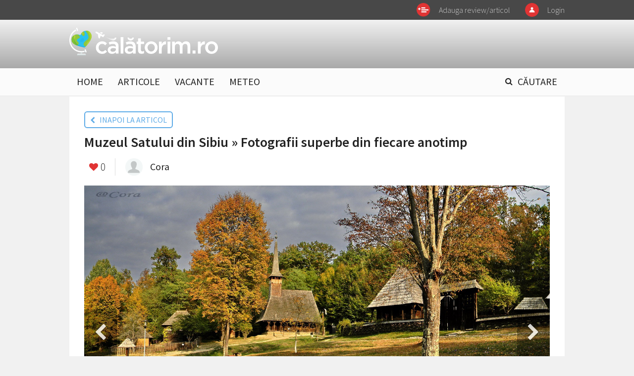

--- FILE ---
content_type: text/html; charset=UTF-8
request_url: https://calatorim.ro/galerie/patru-anotimpuri-aceeasi-destinatie-muzeul-satului-din-sibiu-id195-play4295.html
body_size: 5676
content:
<!DOCTYPE html>
<html xmlns="http://www.w3.org/1999/xhtml" xmlns:fb="http://www.facebook.com/2008/fbml">
<head>
	<meta charset="UTF-8">
	<meta http-equiv="x-ua-compatible" content="ie=edge">
	<meta name="viewport" content="width=device-width, initial-scale=1">

	<title>Muzeul Satului din Sibiu » Fotografii superbe din fiecare anotimp | Galerie | 4295 | calatorim.ro</title>
	<meta name="description" content=""/>	<meta name="keywords" content="romania frumoasa,locuri frumoase romania,obiective turistice sibiu,muzeul satului sibiu,muzeul civilizaţiei populare tradiţionale,muzeul astra,fotografii sibiu"/>
	<meta property="fb:app_id" content="1628618847399979"/>
	<meta property="fb:pages" content="100181160138892" />
			<meta property="og:title" content="Muzeul Satului din Sibiu » Fotografii superbe din fiecare anotimp" />
		<meta property="og:site_name" content="CALATORIM.RO" />
		<meta property="og:image" content="https://calatorim.ro/uploads/modules/news/0/2013/4/4/195/daa32d34fd6a.jpg" />
	<link rel="stylesheet" href="/templates/default/css/normalize.css">
	<link rel="stylesheet" href="/templates/default/css/main-style.css?2">
	<link rel="stylesheet" href="/templates/default/css/flag-icon.min.css">
	<link href='https://fonts.googleapis.com/css?family=Source+Sans+Pro:400,300,300italic,400italic,600,600italic,700,700italic,900,900italic&subset=latin,latin-ext' rel='stylesheet' type='text/css'>
	<link rel="stylesheet" href="https://maxcdn.bootstrapcdn.com/font-awesome/4.5.0/css/font-awesome.min.css">

    <link rel="stylesheet" href="/templates/default/css/fixlemain.css?3">
    <link rel="stylesheet" href="/templates/default/css/tipsy.css">
	<link href="//ajax.googleapis.com/ajax/libs/jqueryui/1.8.5/themes/base/jquery-ui.css"	rel=stylesheet type="text/css">


	<script type="text/javascript">var CK_VERSION = "4.5.6";var BASE_URL="/"</script>
	
	<script type="text/javascript" src="//ajax.googleapis.com/ajax/libs/jquery/1.9.1/jquery.min.js"></script>
	<script type="text/javascript" src="//ajax.googleapis.com/ajax/libs/jqueryui/1.11.4/jquery-ui.min.js"></script>
	<script src="/templates/default/js/jquery.sticky.js"></script>
	<script src="/templates/default/js/tipsy.js"></script>
	<script type="text/javascript" src="/js/xajax.js"></script>
	<script type="text/javascript" src="/js/utils.js?1"></script>
	<script type="text/javascript" src="/js/ckeditor-4.5.6/ckeditor.js"></script>
	<script data-ad-client="ca-pub-7281084693974376" async src="https://pagead2.googlesyndication.com/pagead/js/adsbygoogle.js"></script>
	
		
</head>


<body>
		<div id="bg"><img id="bg" alt="" ></div>

	<div id="main">
			<header>

	<div class="upper">
		<div class="supra-menu clearfix">
			<div class="inner clearfix">

							<div class="menu-btn menu-login"><a href="#signin">Login</a></div>
			
								<div class="menu-btn menu-add"><a href="/editor-1/">Adauga review/articol</a></div>
			</div>
		</div>
	</div>

	<div class="supra-menu bar clearfix">
		<div class="inner clearfix">
			<div class="logo"><a href="/"><img alt="" src="/templates/default/img/calogo-w.png"></a></div>

			
		</div>
	</div>

	<div class="main-menu">
		<div class="inner">
			<div class="mobile-menu">
				<a class="fa fa-bars"></a>
				<ul class="clearfix">
					<li><a href="/">HOME</a></li>
					<li><a href="/articole/">ARTICOLE</a></li>
					<li><a href="/vacante/">VACANTE</a></li>
					<li><a href="/meteo.html">METEO</a></li>
					<li class="search-btn"><a href="#search"><i class="fa fa-search"></i> CĂUTARE</a></li>

				</ul>
			</div>
		</div>
	</div>


</header>

<script type="text/javascript">
	var widget_top_data = [];
</script>


<div id="container"><div id="content"><div class="wrapper clearfix"><div class="main-col gallery-col">
	
<div itemscope itemtype="http://schema.org/ImageObject">

<div class="clearfix"><a class="blue-button gallery-back" href="/vacante/patru-anotimpuri-aceeasi-destinatie-muzeul-satului-din-sibiu-id195.html"><i class="fa fa-chevron-left"></i> &nbsp; INAPOI LA ARTICOL</a></div>
<h1 class="article-title" itemprop="name">Muzeul Satului din Sibiu » Fotografii superbe din fiecare anotimp</h1>

<div id="__play" class="article-sharing mt15 clearfix">

	<div class="share-inner clearfix">
			<a href="javascript:void(0);" class="faves"><i class="fa fa-heart"></i></a> &nbsp;<span>0</span>
		</div>

	<div class="author-details">
		<img width="35px" height="35px" class="author-avatar" alt="" src="/uploads/avatar.png">
		<p class="author-name"><a href="/cora/">Cora</a></p>
	</div>

</div>

<div class="article-photo active-photo">
	<img alt="" src="/uploads/modules/news/0/2013/4/4/195/daa32d34fd6a.jpg" itemprop="contentURL">
	<a class="prev" href="/galerie/patru-anotimpuri-aceeasi-destinatie-muzeul-satului-din-sibiu-id195-play4294.html#__play"><i class="fa fa-chevron-left"></i></a>
	<a class="next" href="/galerie/patru-anotimpuri-aceeasi-destinatie-muzeul-satului-din-sibiu-id195-play4296.html#__play"><i class="fa fa-chevron-right"></i></a>
</div>

<div class="page-section gallery-section">
			<div class="clearfix gallery-items">		<div class="gallery-thumb"><a href="/galerie/patru-anotimpuri-aceeasi-destinatie-muzeul-satului-din-sibiu-id195-play4244.html#__play"><img alt="" src="/uploads/thumbs/modules/news/0/2013/4/4/195/138x138_8994468baa74.jpg"></a></div>
							<div class="gallery-thumb"><a href="/galerie/patru-anotimpuri-aceeasi-destinatie-muzeul-satului-din-sibiu-id195-play4245.html#__play"><img alt="" src="/uploads/thumbs/modules/news/0/2013/4/4/195/138x138_f298033155af.jpg"></a></div>
							<div class="gallery-thumb"><a href="/galerie/patru-anotimpuri-aceeasi-destinatie-muzeul-satului-din-sibiu-id195-play4246.html#__play"><img alt="" src="/uploads/thumbs/modules/news/0/2013/4/4/195/138x138_5756cf50e449.jpg"></a></div>
							<div class="gallery-thumb"><a href="/galerie/patru-anotimpuri-aceeasi-destinatie-muzeul-satului-din-sibiu-id195-play4247.html#__play"><img alt="" src="/uploads/thumbs/modules/news/0/2013/4/4/195/138x138_e20e2698c86c.jpg"></a></div>
							<div class="gallery-thumb"><a href="/galerie/patru-anotimpuri-aceeasi-destinatie-muzeul-satului-din-sibiu-id195-play4248.html#__play"><img alt="" src="/uploads/thumbs/modules/news/0/2013/4/4/195/138x138_fd3a93f3fae2.jpg"></a></div>
							<div class="gallery-thumb"><a href="/galerie/patru-anotimpuri-aceeasi-destinatie-muzeul-satului-din-sibiu-id195-play4249.html#__play"><img alt="" src="/uploads/thumbs/modules/news/0/2013/4/4/195/138x138_19252a3723a0.jpg"></a></div>
		</div>			<div class="clearfix gallery-items">		<div class="gallery-thumb"><a href="/galerie/patru-anotimpuri-aceeasi-destinatie-muzeul-satului-din-sibiu-id195-play4250.html#__play"><img alt="" src="/uploads/thumbs/modules/news/0/2013/4/4/195/138x138_e072724b6bc4.jpg"></a></div>
							<div class="gallery-thumb"><a href="/galerie/patru-anotimpuri-aceeasi-destinatie-muzeul-satului-din-sibiu-id195-play4251.html#__play"><img alt="" src="/uploads/thumbs/modules/news/0/2013/4/4/195/138x138_52c03119f948.jpg"></a></div>
							<div class="gallery-thumb"><a href="/galerie/patru-anotimpuri-aceeasi-destinatie-muzeul-satului-din-sibiu-id195-play4252.html#__play"><img alt="" src="/uploads/thumbs/modules/news/0/2013/4/4/195/138x138_9b4f54e94bff.jpg"></a></div>
							<div class="gallery-thumb"><a href="/galerie/patru-anotimpuri-aceeasi-destinatie-muzeul-satului-din-sibiu-id195-play4253.html#__play"><img alt="" src="/uploads/thumbs/modules/news/0/2013/4/4/195/138x138_492ea495ba44.jpg"></a></div>
							<div class="gallery-thumb"><a href="/galerie/patru-anotimpuri-aceeasi-destinatie-muzeul-satului-din-sibiu-id195-play4254.html#__play"><img alt="" src="/uploads/thumbs/modules/news/0/2013/4/4/195/138x138_2a279a48ccc7.jpg"></a></div>
							<div class="gallery-thumb"><a href="/galerie/patru-anotimpuri-aceeasi-destinatie-muzeul-satului-din-sibiu-id195-play4255.html#__play"><img alt="" src="/uploads/thumbs/modules/news/0/2013/4/4/195/138x138_726f4a6c9c20.jpg"></a></div>
		</div>			<div class="clearfix gallery-items">		<div class="gallery-thumb"><a href="/galerie/patru-anotimpuri-aceeasi-destinatie-muzeul-satului-din-sibiu-id195-play4256.html#__play"><img alt="" src="/uploads/thumbs/modules/news/0/2013/4/4/195/138x138_7f48fd27e04d.jpg"></a></div>
							<div class="gallery-thumb"><a href="/galerie/patru-anotimpuri-aceeasi-destinatie-muzeul-satului-din-sibiu-id195-play4257.html#__play"><img alt="" src="/uploads/thumbs/modules/news/0/2013/4/4/195/138x138_acacfd0b652e.jpg"></a></div>
							<div class="gallery-thumb"><a href="/galerie/patru-anotimpuri-aceeasi-destinatie-muzeul-satului-din-sibiu-id195-play4258.html#__play"><img alt="" src="/uploads/thumbs/modules/news/0/2013/4/4/195/138x138_6c25f94bdc04.jpg"></a></div>
							<div class="gallery-thumb"><a href="/galerie/patru-anotimpuri-aceeasi-destinatie-muzeul-satului-din-sibiu-id195-play4259.html#__play"><img alt="" src="/uploads/thumbs/modules/news/0/2013/4/4/195/138x138_1115f08fb931.jpg"></a></div>
							<div class="gallery-thumb"><a href="/galerie/patru-anotimpuri-aceeasi-destinatie-muzeul-satului-din-sibiu-id195-play4260.html#__play"><img alt="" src="/uploads/thumbs/modules/news/0/2013/4/4/195/138x138_b227c0b9b331.jpg"></a></div>
							<div class="gallery-thumb"><a href="/galerie/patru-anotimpuri-aceeasi-destinatie-muzeul-satului-din-sibiu-id195-play4261.html#__play"><img alt="" src="/uploads/thumbs/modules/news/0/2013/4/4/195/138x138_1b35e2d584fc.jpg"></a></div>
		</div>			<div class="clearfix gallery-items">		<div class="gallery-thumb"><a href="/galerie/patru-anotimpuri-aceeasi-destinatie-muzeul-satului-din-sibiu-id195-play4262.html#__play"><img alt="" src="/uploads/thumbs/modules/news/0/2013/4/4/195/138x138_3d25b0ac2305.jpg"></a></div>
							<div class="gallery-thumb"><a href="/galerie/patru-anotimpuri-aceeasi-destinatie-muzeul-satului-din-sibiu-id195-play4263.html#__play"><img alt="" src="/uploads/thumbs/modules/news/0/2013/4/4/195/138x138_2a343a00c241.jpg"></a></div>
							<div class="gallery-thumb"><a href="/galerie/patru-anotimpuri-aceeasi-destinatie-muzeul-satului-din-sibiu-id195-play4264.html#__play"><img alt="" src="/uploads/thumbs/modules/news/0/2013/4/4/195/138x138_08b7210a4156.jpg"></a></div>
							<div class="gallery-thumb"><a href="/galerie/patru-anotimpuri-aceeasi-destinatie-muzeul-satului-din-sibiu-id195-play4265.html#__play"><img alt="" src="/uploads/thumbs/modules/news/0/2013/4/4/195/138x138_1689e8378af1.jpg"></a></div>
							<div class="gallery-thumb"><a href="/galerie/patru-anotimpuri-aceeasi-destinatie-muzeul-satului-din-sibiu-id195-play4266.html#__play"><img alt="" src="/uploads/thumbs/modules/news/0/2013/4/4/195/138x138_bffd8057873e.jpg"></a></div>
							<div class="gallery-thumb"><a href="/galerie/patru-anotimpuri-aceeasi-destinatie-muzeul-satului-din-sibiu-id195-play4267.html#__play"><img alt="" src="/uploads/thumbs/modules/news/0/2013/4/4/195/138x138_d2f8903f61d0.jpg"></a></div>
		</div>			<div class="clearfix gallery-items">		<div class="gallery-thumb"><a href="/galerie/patru-anotimpuri-aceeasi-destinatie-muzeul-satului-din-sibiu-id195-play4268.html#__play"><img alt="" src="/uploads/thumbs/modules/news/0/2013/4/4/195/138x138_d66b7b2918cd.jpg"></a></div>
							<div class="gallery-thumb"><a href="/galerie/patru-anotimpuri-aceeasi-destinatie-muzeul-satului-din-sibiu-id195-play4269.html#__play"><img alt="" src="/uploads/thumbs/modules/news/0/2013/4/4/195/138x138_880543970e58.jpg"></a></div>
							<div class="gallery-thumb"><a href="/galerie/patru-anotimpuri-aceeasi-destinatie-muzeul-satului-din-sibiu-id195-play4270.html#__play"><img alt="" src="/uploads/thumbs/modules/news/0/2013/4/4/195/138x138_dcc04197c599.jpg"></a></div>
							<div class="gallery-thumb"><a href="/galerie/patru-anotimpuri-aceeasi-destinatie-muzeul-satului-din-sibiu-id195-play4271.html#__play"><img alt="" src="/uploads/thumbs/modules/news/0/2013/4/4/195/138x138_6f8cd0fa7f5f.jpg"></a></div>
							<div class="gallery-thumb"><a href="/galerie/patru-anotimpuri-aceeasi-destinatie-muzeul-satului-din-sibiu-id195-play4272.html#__play"><img alt="" src="/uploads/thumbs/modules/news/0/2013/4/4/195/138x138_84c8885b08a3.jpg"></a></div>
							<div class="gallery-thumb"><a href="/galerie/patru-anotimpuri-aceeasi-destinatie-muzeul-satului-din-sibiu-id195-play4273.html#__play"><img alt="" src="/uploads/thumbs/modules/news/0/2013/4/4/195/138x138_e0f15dff4c38.jpg"></a></div>
		</div>			<div class="clearfix gallery-items">		<div class="gallery-thumb"><a href="/galerie/patru-anotimpuri-aceeasi-destinatie-muzeul-satului-din-sibiu-id195-play4274.html#__play"><img alt="" src="/uploads/thumbs/modules/news/0/2013/4/4/195/138x138_b889d3eac18a.jpg"></a></div>
							<div class="gallery-thumb"><a href="/galerie/patru-anotimpuri-aceeasi-destinatie-muzeul-satului-din-sibiu-id195-play4275.html#__play"><img alt="" src="/uploads/thumbs/modules/news/0/2013/4/4/195/138x138_e3cd1c75cca7.jpg"></a></div>
							<div class="gallery-thumb"><a href="/galerie/patru-anotimpuri-aceeasi-destinatie-muzeul-satului-din-sibiu-id195-play4276.html#__play"><img alt="" src="/uploads/thumbs/modules/news/0/2013/4/4/195/138x138_1fca35843636.jpg"></a></div>
							<div class="gallery-thumb"><a href="/galerie/patru-anotimpuri-aceeasi-destinatie-muzeul-satului-din-sibiu-id195-play4277.html#__play"><img alt="" src="/uploads/thumbs/modules/news/0/2013/4/4/195/138x138_e772d522d564.jpg"></a></div>
							<div class="gallery-thumb"><a href="/galerie/patru-anotimpuri-aceeasi-destinatie-muzeul-satului-din-sibiu-id195-play4278.html#__play"><img alt="" src="/uploads/thumbs/modules/news/0/2013/4/4/195/138x138_73e05f6b68cd.jpg"></a></div>
							<div class="gallery-thumb"><a href="/galerie/patru-anotimpuri-aceeasi-destinatie-muzeul-satului-din-sibiu-id195-play4279.html#__play"><img alt="" src="/uploads/thumbs/modules/news/0/2013/4/4/195/138x138_3a8a6f7ab43e.jpg"></a></div>
		</div>			<div class="clearfix gallery-items">		<div class="gallery-thumb"><a href="/galerie/patru-anotimpuri-aceeasi-destinatie-muzeul-satului-din-sibiu-id195-play4280.html#__play"><img alt="" src="/uploads/thumbs/modules/news/0/2013/4/4/195/138x138_da7252a10f15.jpg"></a></div>
							<div class="gallery-thumb"><a href="/galerie/patru-anotimpuri-aceeasi-destinatie-muzeul-satului-din-sibiu-id195-play4281.html#__play"><img alt="" src="/uploads/thumbs/modules/news/0/2013/4/4/195/138x138_5b7f09339f35.jpg"></a></div>
							<div class="gallery-thumb"><a href="/galerie/patru-anotimpuri-aceeasi-destinatie-muzeul-satului-din-sibiu-id195-play4282.html#__play"><img alt="" src="/uploads/thumbs/modules/news/0/2013/4/4/195/138x138_6f670dbdd858.jpg"></a></div>
							<div class="gallery-thumb"><a href="/galerie/patru-anotimpuri-aceeasi-destinatie-muzeul-satului-din-sibiu-id195-play4283.html#__play"><img alt="" src="/uploads/thumbs/modules/news/0/2013/4/4/195/138x138_f6eea50576a6.jpg"></a></div>
							<div class="gallery-thumb"><a href="/galerie/patru-anotimpuri-aceeasi-destinatie-muzeul-satului-din-sibiu-id195-play4284.html#__play"><img alt="" src="/uploads/thumbs/modules/news/0/2013/4/4/195/138x138_44d397c5c82b.jpg"></a></div>
							<div class="gallery-thumb"><a href="/galerie/patru-anotimpuri-aceeasi-destinatie-muzeul-satului-din-sibiu-id195-play4285.html#__play"><img alt="" src="/uploads/thumbs/modules/news/0/2013/4/4/195/138x138_a3ed10b75fa5.jpg"></a></div>
		</div>			<div class="clearfix gallery-items">		<div class="gallery-thumb"><a href="/galerie/patru-anotimpuri-aceeasi-destinatie-muzeul-satului-din-sibiu-id195-play4286.html#__play"><img alt="" src="/uploads/thumbs/modules/news/0/2013/4/4/195/138x138_0af7612f0688.jpg"></a></div>
							<div class="gallery-thumb"><a href="/galerie/patru-anotimpuri-aceeasi-destinatie-muzeul-satului-din-sibiu-id195-play4287.html#__play"><img alt="" src="/uploads/thumbs/modules/news/0/2013/4/4/195/138x138_3a3580793bc0.jpg"></a></div>
							<div class="gallery-thumb"><a href="/galerie/patru-anotimpuri-aceeasi-destinatie-muzeul-satului-din-sibiu-id195-play4288.html#__play"><img alt="" src="/uploads/thumbs/modules/news/0/2013/4/4/195/138x138_ad6547f476f3.jpg"></a></div>
							<div class="gallery-thumb"><a href="/galerie/patru-anotimpuri-aceeasi-destinatie-muzeul-satului-din-sibiu-id195-play4289.html#__play"><img alt="" src="/uploads/thumbs/modules/news/0/2013/4/4/195/138x138_b89a479b7175.jpg"></a></div>
							<div class="gallery-thumb"><a href="/galerie/patru-anotimpuri-aceeasi-destinatie-muzeul-satului-din-sibiu-id195-play4290.html#__play"><img alt="" src="/uploads/thumbs/modules/news/0/2013/4/4/195/138x138_1449569604f3.jpg"></a></div>
							<div class="gallery-thumb"><a href="/galerie/patru-anotimpuri-aceeasi-destinatie-muzeul-satului-din-sibiu-id195-play4291.html#__play"><img alt="" src="/uploads/thumbs/modules/news/0/2013/4/4/195/138x138_f6cc2263f549.jpg"></a></div>
		</div>			<div class="clearfix gallery-items">		<div class="gallery-thumb"><a href="/galerie/patru-anotimpuri-aceeasi-destinatie-muzeul-satului-din-sibiu-id195-play4292.html#__play"><img alt="" src="/uploads/thumbs/modules/news/0/2013/4/4/195/138x138_120d978ef1d0.jpg"></a></div>
							<div class="gallery-thumb"><a href="/galerie/patru-anotimpuri-aceeasi-destinatie-muzeul-satului-din-sibiu-id195-play4293.html#__play"><img alt="" src="/uploads/thumbs/modules/news/0/2013/4/4/195/138x138_cb5b5a5a77dd.jpg"></a></div>
							<div class="gallery-thumb"><a href="/galerie/patru-anotimpuri-aceeasi-destinatie-muzeul-satului-din-sibiu-id195-play4294.html#__play"><img alt="" src="/uploads/thumbs/modules/news/0/2013/4/4/195/138x138_e0744f2082c6.jpg"></a></div>
							<div class="gallery-thumb"><a href="/galerie/patru-anotimpuri-aceeasi-destinatie-muzeul-satului-din-sibiu-id195-play4295.html#__play"><img alt="" src="/uploads/thumbs/modules/news/0/2013/4/4/195/138x138_daa32d34fd6a.jpg"></a></div>
							<div class="gallery-thumb"><a href="/galerie/patru-anotimpuri-aceeasi-destinatie-muzeul-satului-din-sibiu-id195-play4296.html#__play"><img alt="" src="/uploads/thumbs/modules/news/0/2013/4/4/195/138x138_efabcef1dba8.jpg"></a></div>
							<div class="gallery-thumb"><a href="/galerie/patru-anotimpuri-aceeasi-destinatie-muzeul-satului-din-sibiu-id195-play4297.html#__play"><img alt="" src="/uploads/thumbs/modules/news/0/2013/4/4/195/138x138_237e00adaa72.jpg"></a></div>
		</div>			<div class="clearfix gallery-items">		<div class="gallery-thumb"><a href="/galerie/patru-anotimpuri-aceeasi-destinatie-muzeul-satului-din-sibiu-id195-play4298.html#__play"><img alt="" src="/uploads/thumbs/modules/news/0/2013/4/4/195/138x138_efb43748c50f.jpg"></a></div>
							<div class="gallery-thumb"><a href="/galerie/patru-anotimpuri-aceeasi-destinatie-muzeul-satului-din-sibiu-id195-play4299.html#__play"><img alt="" src="/uploads/thumbs/modules/news/0/2013/4/4/195/138x138_9e7c1708f7be.jpg"></a></div>
							<div class="gallery-thumb"><a href="/galerie/patru-anotimpuri-aceeasi-destinatie-muzeul-satului-din-sibiu-id195-play4300.html#__play"><img alt="" src="/uploads/thumbs/modules/news/0/2013/4/4/195/138x138_7c37cee15f0c.jpg"></a></div>
							<div class="gallery-thumb"><a href="/galerie/patru-anotimpuri-aceeasi-destinatie-muzeul-satului-din-sibiu-id195-play4301.html#__play"><img alt="" src="/uploads/thumbs/modules/news/0/2013/4/4/195/138x138_c4aed05be1e5.jpg"></a></div>
							<div class="gallery-thumb"><a href="/galerie/patru-anotimpuri-aceeasi-destinatie-muzeul-satului-din-sibiu-id195-play4302.html#__play"><img alt="" src="/uploads/thumbs/modules/news/0/2013/4/4/195/138x138_ce22a4776f39.jpg"></a></div>
							<div class="gallery-thumb"><a href="/galerie/patru-anotimpuri-aceeasi-destinatie-muzeul-satului-din-sibiu-id195-play4303.html#__play"><img alt="" src="/uploads/thumbs/modules/news/0/2013/4/4/195/138x138_47edce1e824a.jpg"></a></div>
		</div>			<div class="clearfix gallery-items">		<div class="gallery-thumb"><a href="/galerie/patru-anotimpuri-aceeasi-destinatie-muzeul-satului-din-sibiu-id195-play4304.html#__play"><img alt="" src="/uploads/thumbs/modules/news/0/2013/4/4/195/138x138_2dc642f768e6.jpg"></a></div>
							<div class="gallery-thumb"><a href="/galerie/patru-anotimpuri-aceeasi-destinatie-muzeul-satului-din-sibiu-id195-play4305.html#__play"><img alt="" src="/uploads/thumbs/modules/news/0/2013/4/4/195/138x138_2a2dfab081d0.jpg"></a></div>
							<div class="gallery-thumb"><a href="/galerie/patru-anotimpuri-aceeasi-destinatie-muzeul-satului-din-sibiu-id195-play4306.html#__play"><img alt="" src="/uploads/thumbs/modules/news/0/2013/4/4/195/138x138_55e3c934b6f6.jpg"></a></div>
							<div class="gallery-thumb"><a href="/galerie/patru-anotimpuri-aceeasi-destinatie-muzeul-satului-din-sibiu-id195-play4307.html#__play"><img alt="" src="/uploads/thumbs/modules/news/0/2013/4/4/195/138x138_c63937408bcd.jpg"></a></div>
							<div class="gallery-thumb"><a href="/galerie/patru-anotimpuri-aceeasi-destinatie-muzeul-satului-din-sibiu-id195-play4308.html#__play"><img alt="" src="/uploads/thumbs/modules/news/0/2013/4/4/195/138x138_ced0510ebd8d.jpg"></a></div>
							<div class="gallery-thumb"><a href="/galerie/patru-anotimpuri-aceeasi-destinatie-muzeul-satului-din-sibiu-id195-play4309.html#__play"><img alt="" src="/uploads/thumbs/modules/news/0/2013/4/4/195/138x138_b18dbc9e81c1.jpg"></a></div>
		</div>			<div class="clearfix gallery-items">		<div class="gallery-thumb"><a href="/galerie/patru-anotimpuri-aceeasi-destinatie-muzeul-satului-din-sibiu-id195-play4310.html#__play"><img alt="" src="/uploads/thumbs/modules/news/0/2013/4/4/195/138x138_d71a94da8102.jpg"></a></div>
							<div class="gallery-thumb"><a href="/galerie/patru-anotimpuri-aceeasi-destinatie-muzeul-satului-din-sibiu-id195-play4311.html#__play"><img alt="" src="/uploads/thumbs/modules/news/0/2013/4/4/195/138x138_8070c4deaa2b.jpg"></a></div>
							<div class="gallery-thumb"><a href="/galerie/patru-anotimpuri-aceeasi-destinatie-muzeul-satului-din-sibiu-id195-play4312.html#__play"><img alt="" src="/uploads/thumbs/modules/news/0/2013/4/4/195/138x138_d11b842a18be.jpg"></a></div>
							<div class="gallery-thumb"><a href="/galerie/patru-anotimpuri-aceeasi-destinatie-muzeul-satului-din-sibiu-id195-play4313.html#__play"><img alt="" src="/uploads/thumbs/modules/news/0/2013/4/4/195/138x138_2fee6e74d431.jpg"></a></div>
							<div class="gallery-thumb"><a href="/galerie/patru-anotimpuri-aceeasi-destinatie-muzeul-satului-din-sibiu-id195-play4314.html#__play"><img alt="" src="/uploads/thumbs/modules/news/0/2013/4/4/195/138x138_d65d7cf037a1.jpg"></a></div>
							<div class="gallery-thumb"><a href="/galerie/patru-anotimpuri-aceeasi-destinatie-muzeul-satului-din-sibiu-id195-play4315.html#__play"><img alt="" src="/uploads/thumbs/modules/news/0/2013/4/4/195/138x138_f32613a88fc4.jpg"></a></div>
		</div>			<div class="clearfix gallery-items">		<div class="gallery-thumb"><a href="/galerie/patru-anotimpuri-aceeasi-destinatie-muzeul-satului-din-sibiu-id195-play4316.html#__play"><img alt="" src="/uploads/thumbs/modules/news/0/2013/4/4/195/138x138_40c836d728ad.jpg"></a></div>
							<div class="gallery-thumb"><a href="/galerie/patru-anotimpuri-aceeasi-destinatie-muzeul-satului-din-sibiu-id195-play4317.html#__play"><img alt="" src="/uploads/thumbs/modules/news/0/2013/4/4/195/138x138_0fc3bd9261db.jpg"></a></div>
							<div class="gallery-thumb"><a href="/galerie/patru-anotimpuri-aceeasi-destinatie-muzeul-satului-din-sibiu-id195-play4318.html#__play"><img alt="" src="/uploads/thumbs/modules/news/0/2013/4/4/195/138x138_9d973b1ca304.jpg"></a></div>
							<div class="gallery-thumb"><a href="/galerie/patru-anotimpuri-aceeasi-destinatie-muzeul-satului-din-sibiu-id195-play4319.html#__play"><img alt="" src="/uploads/thumbs/modules/news/0/2013/4/4/195/138x138_ecf6af906b37.jpg"></a></div>
							<div class="gallery-thumb"><a href="/galerie/patru-anotimpuri-aceeasi-destinatie-muzeul-satului-din-sibiu-id195-play4320.html#__play"><img alt="" src="/uploads/thumbs/modules/news/0/2013/4/4/195/138x138_e2ea82b76a3e.jpg"></a></div>
							<div class="gallery-thumb"><a href="/galerie/patru-anotimpuri-aceeasi-destinatie-muzeul-satului-din-sibiu-id195-play4321.html#__play"><img alt="" src="/uploads/thumbs/modules/news/0/2013/4/4/195/138x138_c02c21674b24.jpg"></a></div>
		</div>			<div class="clearfix gallery-items">		<div class="gallery-thumb"><a href="/galerie/patru-anotimpuri-aceeasi-destinatie-muzeul-satului-din-sibiu-id195-play4322.html#__play"><img alt="" src="/uploads/thumbs/modules/news/0/2013/4/4/195/138x138_1f4b2b973c71.jpg"></a></div>
							<div class="gallery-thumb"><a href="/galerie/patru-anotimpuri-aceeasi-destinatie-muzeul-satului-din-sibiu-id195-play4323.html#__play"><img alt="" src="/uploads/thumbs/modules/news/0/2013/4/4/195/138x138_59c1066b5cdc.jpg"></a></div>
							<div class="gallery-thumb"><a href="/galerie/patru-anotimpuri-aceeasi-destinatie-muzeul-satului-din-sibiu-id195-play4324.html#__play"><img alt="" src="/uploads/thumbs/modules/news/0/2013/4/4/195/138x138_409caf726f3c.jpg"></a></div>
							<div class="gallery-thumb"><a href="/galerie/patru-anotimpuri-aceeasi-destinatie-muzeul-satului-din-sibiu-id195-play4325.html#__play"><img alt="" src="/uploads/thumbs/modules/news/0/2013/4/4/195/138x138_229056ff4374.jpg"></a></div>
							<div class="gallery-thumb"><a href="/galerie/patru-anotimpuri-aceeasi-destinatie-muzeul-satului-din-sibiu-id195-play4326.html#__play"><img alt="" src="/uploads/thumbs/modules/news/0/2013/4/4/195/138x138_d25959ae9929.jpg"></a></div>
							<div class="gallery-thumb"><a href="/galerie/patru-anotimpuri-aceeasi-destinatie-muzeul-satului-din-sibiu-id195-play4327.html#__play"><img alt="" src="/uploads/thumbs/modules/news/0/2013/4/4/195/138x138_ed1040ca1aaa.jpg"></a></div>
		</div>			<div class="clearfix gallery-items">		<div class="gallery-thumb"><a href="/galerie/patru-anotimpuri-aceeasi-destinatie-muzeul-satului-din-sibiu-id195-play4328.html#__play"><img alt="" src="/uploads/thumbs/modules/news/0/2013/4/4/195/138x138_711f9c9c54ae.jpg"></a></div>
							<div class="gallery-thumb"><a href="/galerie/patru-anotimpuri-aceeasi-destinatie-muzeul-satului-din-sibiu-id195-play4329.html#__play"><img alt="" src="/uploads/thumbs/modules/news/0/2013/4/4/195/138x138_3a3100fdd6d7.jpg"></a></div>
							<div class="gallery-thumb"><a href="/galerie/patru-anotimpuri-aceeasi-destinatie-muzeul-satului-din-sibiu-id195-play4330.html#__play"><img alt="" src="/uploads/thumbs/modules/news/0/2013/4/4/195/138x138_5f8a18bcd33c.jpg"></a></div>
							<div class="gallery-thumb"><a href="/galerie/patru-anotimpuri-aceeasi-destinatie-muzeul-satului-din-sibiu-id195-play4331.html#__play"><img alt="" src="/uploads/thumbs/modules/news/0/2013/4/4/195/138x138_52eebf441b0f.jpg"></a></div>
							<div class="gallery-thumb"><a href="/galerie/patru-anotimpuri-aceeasi-destinatie-muzeul-satului-din-sibiu-id195-play4332.html#__play"><img alt="" src="/uploads/thumbs/modules/news/0/2013/4/4/195/138x138_be4fa8c5d064.jpg"></a></div>
							<div class="gallery-thumb"><a href="/galerie/patru-anotimpuri-aceeasi-destinatie-muzeul-satului-din-sibiu-id195-play4333.html#__play"><img alt="" src="/uploads/thumbs/modules/news/0/2013/4/4/195/138x138_777aefc082d9.jpg"></a></div>
		</div>			<div class="clearfix gallery-items">		<div class="gallery-thumb"><a href="/galerie/patru-anotimpuri-aceeasi-destinatie-muzeul-satului-din-sibiu-id195-play4334.html#__play"><img alt="" src="/uploads/thumbs/modules/news/0/2013/4/4/195/138x138_872d924a7df7.jpg"></a></div>
							<div class="gallery-thumb"><a href="/galerie/patru-anotimpuri-aceeasi-destinatie-muzeul-satului-din-sibiu-id195-play4335.html#__play"><img alt="" src="/uploads/thumbs/modules/news/0/2013/4/4/195/138x138_a22d1c8d95ed.jpg"></a></div>
							<div class="gallery-thumb"><a href="/galerie/patru-anotimpuri-aceeasi-destinatie-muzeul-satului-din-sibiu-id195-play4336.html#__play"><img alt="" src="/uploads/thumbs/modules/news/0/2013/4/4/195/138x138_a2c80167dd0b.jpg"></a></div>
							<div class="gallery-thumb"><a href="/galerie/patru-anotimpuri-aceeasi-destinatie-muzeul-satului-din-sibiu-id195-play4337.html#__play"><img alt="" src="/uploads/thumbs/modules/news/0/2013/4/4/195/138x138_63b362e797af.jpg"></a></div>
							<div class="gallery-thumb"><a href="/galerie/patru-anotimpuri-aceeasi-destinatie-muzeul-satului-din-sibiu-id195-play4338.html#__play"><img alt="" src="/uploads/thumbs/modules/news/0/2013/4/4/195/138x138_994838b3ed1d.jpg"></a></div>
							<div class="gallery-thumb"><a href="/galerie/patru-anotimpuri-aceeasi-destinatie-muzeul-satului-din-sibiu-id195-play4339.html#__play"><img alt="" src="/uploads/thumbs/modules/news/0/2013/4/4/195/138x138_5b08f09a2a3d.jpg"></a></div>
		</div>			<div class="clearfix gallery-items">		<div class="gallery-thumb"><a href="/galerie/patru-anotimpuri-aceeasi-destinatie-muzeul-satului-din-sibiu-id195-play4340.html#__play"><img alt="" src="/uploads/thumbs/modules/news/0/2013/4/4/195/138x138_28a14a620ef3.jpg"></a></div>
							<div class="gallery-thumb"><a href="/galerie/patru-anotimpuri-aceeasi-destinatie-muzeul-satului-din-sibiu-id195-play4341.html#__play"><img alt="" src="/uploads/thumbs/modules/news/0/2013/4/4/195/138x138_b1a1525e34c8.jpg"></a></div>
							<div class="gallery-thumb"><a href="/galerie/patru-anotimpuri-aceeasi-destinatie-muzeul-satului-din-sibiu-id195-play4342.html#__play"><img alt="" src="/uploads/thumbs/modules/news/0/2013/4/4/195/138x138_3a9ab2e4ee09.jpg"></a></div>
							<div class="gallery-thumb"><a href="/galerie/patru-anotimpuri-aceeasi-destinatie-muzeul-satului-din-sibiu-id195-play4343.html#__play"><img alt="" src="/uploads/thumbs/modules/news/0/2013/4/4/195/138x138_f51e067bb836.jpg"></a></div>
							<div class="gallery-thumb"><a href="/galerie/patru-anotimpuri-aceeasi-destinatie-muzeul-satului-din-sibiu-id195-play4344.html#__play"><img alt="" src="/uploads/thumbs/modules/news/0/2013/4/4/195/138x138_fca87c6fd5ff.jpg"></a></div>
							<div class="gallery-thumb"><a href="/galerie/patru-anotimpuri-aceeasi-destinatie-muzeul-satului-din-sibiu-id195-play4345.html#__play"><img alt="" src="/uploads/thumbs/modules/news/0/2013/4/4/195/138x138_b59108ee3542.jpg"></a></div>
		</div>			<div class="clearfix gallery-items">		<div class="gallery-thumb"><a href="/galerie/patru-anotimpuri-aceeasi-destinatie-muzeul-satului-din-sibiu-id195-play4346.html#__play"><img alt="" src="/uploads/thumbs/modules/news/0/2013/4/4/195/138x138_1143ebe4de20.jpg"></a></div>
							<div class="gallery-thumb"><a href="/galerie/patru-anotimpuri-aceeasi-destinatie-muzeul-satului-din-sibiu-id195-play4347.html#__play"><img alt="" src="/uploads/thumbs/modules/news/0/2013/4/4/195/138x138_2de585a9f9ee.jpg"></a></div>
							<div class="gallery-thumb"><a href="/galerie/patru-anotimpuri-aceeasi-destinatie-muzeul-satului-din-sibiu-id195-play4348.html#__play"><img alt="" src="/uploads/thumbs/modules/news/0/2013/4/4/195/138x138_633ddc654fc8.jpg"></a></div>
							<div class="gallery-thumb"><a href="/galerie/patru-anotimpuri-aceeasi-destinatie-muzeul-satului-din-sibiu-id195-play4349.html#__play"><img alt="" src="/uploads/thumbs/modules/news/0/2013/4/4/195/138x138_1125694db980.jpg"></a></div>
							<div class="gallery-thumb"><a href="/galerie/patru-anotimpuri-aceeasi-destinatie-muzeul-satului-din-sibiu-id195-play4350.html#__play"><img alt="" src="/uploads/thumbs/modules/news/0/2013/4/4/195/138x138_48897bd25769.jpg"></a></div>
							<div class="gallery-thumb"><a href="/galerie/patru-anotimpuri-aceeasi-destinatie-muzeul-satului-din-sibiu-id195-play4351.html#__play"><img alt="" src="/uploads/thumbs/modules/news/0/2013/4/4/195/138x138_923276fcb878.jpg"></a></div>
		</div>			<div class="clearfix gallery-items">		<div class="gallery-thumb"><a href="/galerie/patru-anotimpuri-aceeasi-destinatie-muzeul-satului-din-sibiu-id195-play4352.html#__play"><img alt="" src="/uploads/thumbs/modules/news/0/2013/4/4/195/138x138_71a9f9807693.jpg"></a></div>
							<div class="gallery-thumb"><a href="/galerie/patru-anotimpuri-aceeasi-destinatie-muzeul-satului-din-sibiu-id195-play4353.html#__play"><img alt="" src="/uploads/thumbs/modules/news/0/2013/4/4/195/138x138_7ba28617d9e0.jpg"></a></div>
							<div class="gallery-thumb"><a href="/galerie/patru-anotimpuri-aceeasi-destinatie-muzeul-satului-din-sibiu-id195-play4354.html#__play"><img alt="" src="/uploads/thumbs/modules/news/0/2013/4/4/195/138x138_44c6204d14c7.jpg"></a></div>
							<div class="gallery-thumb"><a href="/galerie/patru-anotimpuri-aceeasi-destinatie-muzeul-satului-din-sibiu-id195-play4355.html#__play"><img alt="" src="/uploads/thumbs/modules/news/0/2013/4/4/195/138x138_306e55826803.jpg"></a></div>
							<div class="gallery-thumb"><a href="/galerie/patru-anotimpuri-aceeasi-destinatie-muzeul-satului-din-sibiu-id195-play4356.html#__play"><img alt="" src="/uploads/thumbs/modules/news/0/2013/4/4/195/138x138_4ff7e479d055.jpg"></a></div>
							<div class="gallery-thumb"><a href="/galerie/patru-anotimpuri-aceeasi-destinatie-muzeul-satului-din-sibiu-id195-play4357.html#__play"><img alt="" src="/uploads/thumbs/modules/news/0/2013/4/4/195/138x138_9d9f8abfa746.jpg"></a></div>
		</div>			<div class="clearfix gallery-items">		<div class="gallery-thumb"><a href="/galerie/patru-anotimpuri-aceeasi-destinatie-muzeul-satului-din-sibiu-id195-play4358.html#__play"><img alt="" src="/uploads/thumbs/modules/news/0/2013/4/4/195/138x138_11ccec682a57.jpg"></a></div>
							<div class="gallery-thumb"><a href="/galerie/patru-anotimpuri-aceeasi-destinatie-muzeul-satului-din-sibiu-id195-play4359.html#__play"><img alt="" src="/uploads/thumbs/modules/news/0/2013/4/4/195/138x138_4157fe2e2f4e.jpg"></a></div>
		</div>	</div>

</div>

<script type="text/javascript">


$(document).on( "keydown", function( e ){
    e = e || window.event;
	if (e.keyCode == '37' && $('.active-photo .prev').attr('href') ){ window.location = $('.active-photo .prev').attr('href');
    }else if (e.keyCode == '39' && $('.active-photo .next').attr('href') ){ window.location = $('.active-photo .next').attr('href'); }
});



</script></div>

<div class="clearfix mt-hi">

	<div class="main-col">
	</div>

	<div class="side-col">
	</div>

</div>
</div></div></div>
		<footer>
	<div class="f-inner clearfix">
		<img alt="" src="/templates/default/img/calogo-extra.svg" class="footer-logo">
		<div class="gotd">
			<img alt="" src="https://media3.giphy.com/media/ryxqsv4gUBlMQ/200.gif">
			<p>Built with <i class="fa fa-heart"></i> for travel</p>
		</div>
		<p class="f-text clearfix">
        	<a href="/termeni-si-conditii.html">Termeni si conditii</a>
		</p>
	</div>

	<div style="margin-left:20px;">
	<!--/Start async trafic.ro/-->
	<script type="text/javascript" id="trfc_trafic_script">
		//<![CDATA[
		t_rid = 'calatorim-ro';
		(function(){ t_js_dw_time=new Date().getTime();
		t_js_load_src=((document.location.protocol == 'http:')?'http://storage.':'https://secure.')+'trafic.ro/js/trafic.js?tk='+(Math.pow(10,16)*Math.random())+'&t_rid='+t_rid;
		if (document.createElement && document.getElementsByTagName && document.insertBefore) {
		t_as_js_en=true;var sn = document.createElement('script');sn.type = 'text/javascript';sn.async = true; sn.src = t_js_load_src;
		var psn = document.getElementsByTagName('script')[0];psn.parentNode.insertBefore(sn, psn); } else {
		document.write(unescape('%3Cscri' + 'pt type="text/javascript" '+'src="'+t_js_load_src+';"%3E%3C/sc' + 'ript%3E')); }})();
		//]]>
	</script>
	<noscript><p><a href="http://www.trafic.ro/statistici/calatorim.ro"><img alt="calatorim.ro" src="http://log.trafic.ro/cgi-bin/pl.dll?rid=calatorim-ro" /></a> <a href="http://www.trafic.ro/">Web analytics</a></p></noscript>
	<!--/End async trafic.ro/-->
</div>
</footer>
	</div>


	<div id="search-panel" style="display:none">
	<div class="inner">
		<div class="search-box clearfix">
			<input type="text" value="" placeHolder="Caută pe calatorim.ro">
			<a href="javascript:void(0)" id="search-it"><i class="fa fa-search"></i></a>
		</div>

		<div class="options-box" style="display:none;">
			<ul class="clearfix">
				<li class="act clearfix"><i class="fa fa-check"></i> <span></span> <p>Vacanțe</p></li>
				<li class="clearfix"><i class="fa fa-check"></i> <span></span> <p>Destinații</p></li>
			</ul>
		</div>

		<div class="options-box recent">
			<p class="recent-title">Destinatii populare:</p>
			<div class="clearfix recent-searches">
				<div class="item">
					<a href="/europa/franta/" class="related-search"></a>
					<div class="thumb"><img src="/uploads/modules/layout/custom/13/300x300_0x5a01f30c5539d6256a3a971bf21ba3b0.jpg" alt=""></div>
					<h5>Franta</h5>
				</div>
				<div class="item">
					<a href="/europa/spania/catalunia/barcelona" class="related-search"></a>
					<div class="thumb"><img src="/uploads/modules/layout/custom/13/300x300_1x8776b3f501631fce87672061aa6d1cb5.jpg" alt=""></div>
					<h5>Barcelona</h5>
				</div>
				<div class="item">
					<a href="/europa/italia/" class="related-search"></a>
					<div class="thumb"><img src="/uploads/modules/layout/custom/13/300x300_2xc14e1b7eb1fb33092cb5334f94742c1b.jpg" alt=""></div>
					<h5>Italia</h5>
				</div>
				<div class="item">
					<a href="/europa/austria/" class="related-search"></a>
					<div class="thumb"><img src="/uploads/modules/layout/custom/13/300x300_3x2ee4ee2be1f1e652144700a2026fbc85.jpg" alt=""></div>
					<h5>Austria</h5>
				</div>

				<div class="item">
					<a href="/europa/grecia/insulele-ionice/insula-lefkada/" class="related-search"></a>
					<div class="thumb"><img src="/uploads/modules/layout/custom/13/300x300_4x27784fe767dd0e2027a62495ca4ebe32.jpg" alt=""></div>
					<h5>Lefkada</h5>
				</div>

			</div>
		</div>
	</div>
	<a href="javascript:void(0)" class="close-btn"><i class="fa fa-times"></i></a>
</div>	<div id="screen-overlayer" style="display:none;">
		<div id="screen-overlayer-box" class="form-box"></div>
		<div id="screen-overlayer-message" class="overlayer-message" style="display:none"><ul></ul></div>
	</div>
	<div id="fb-root"></div>

	<script type="text/javascript">CtrlAS.state=0;</script>
	<script type="text/javascript">
	var FB_APP_ID = '1628618847399979';
	
	  	window.fbAsyncInit = function() {
  			FB.init({
    			appId      : FB_APP_ID,
    			cookie     : true,  // enable cookies to allow the server to access
            			            // the session
    			xfbml      : true,  // parse social plugins on this page
    			version    : 'v2.2' // use version 2.2
  			});
		};

		// Load the SDK asynchronously
		(function(d, s, id) {
	    	var js, fjs = d.getElementsByTagName(s)[0];
	    	if (d.getElementById(id)) return;
	    	js = d.createElement(s); js.id = id;
	    	js.src = "//connect.facebook.net/en_US/sdk.js";
	    	fjs.parentNode.insertBefore(js, fjs);
	  	}(document, 'script', 'facebook-jssdk'));
	
	</script>
	
<script type="text/javascript">

  var _gaq = _gaq || [];
  _gaq.push(['_setAccount', 'UA-39134336-1']);
  _gaq.push(['_trackPageview']);

  (function() {
    var ga = document.createElement('script'); ga.type = 'text/javascript'; ga.async = true;
    ga.src = ('https:' == document.location.protocol ? 'https://ssl' : 'http://www') + '.google-analytics.com/ga.js';
    var s = document.getElementsByTagName('script')[0]; s.parentNode.insertBefore(ga, s);
  })();

</script>

</body>

</html>


--- FILE ---
content_type: text/html; charset=utf-8
request_url: https://www.google.com/recaptcha/api2/aframe
body_size: 249
content:
<!DOCTYPE HTML><html><head><meta http-equiv="content-type" content="text/html; charset=UTF-8"></head><body><script nonce="YaX6VKXmaCJ0--UurGHxsg">/** Anti-fraud and anti-abuse applications only. See google.com/recaptcha */ try{var clients={'sodar':'https://pagead2.googlesyndication.com/pagead/sodar?'};window.addEventListener("message",function(a){try{if(a.source===window.parent){var b=JSON.parse(a.data);var c=clients[b['id']];if(c){var d=document.createElement('img');d.src=c+b['params']+'&rc='+(localStorage.getItem("rc::a")?sessionStorage.getItem("rc::b"):"");window.document.body.appendChild(d);sessionStorage.setItem("rc::e",parseInt(sessionStorage.getItem("rc::e")||0)+1);localStorage.setItem("rc::h",'1763394812219');}}}catch(b){}});window.parent.postMessage("_grecaptcha_ready", "*");}catch(b){}</script></body></html>

--- FILE ---
content_type: text/css
request_url: https://calatorim.ro/templates/default/css/main-style.css?2
body_size: 8974
content:
/*  presets  */
/***********/
/*  style  */
/***********/
body {
  background: #f1f1f1;
  color: #222;
  font-family: 'Source Sans Pro'; }

header, footer {
  width: 100%; }

footer {
  background-color: #fff; }

header .inner {
  width: 1000px;
  margin: 0 auto; }

#content {
  width: 1000px;
  margin: 0 auto;
  background-color: #fff; }

.wrapper {
  padding: 30px; }
  .wrapper.post-feat {
    padding: 0 0 0 1px; }

.feat-wrapper .featured-news {
  margin: 1px; }

.upper {
  background-color: rgba(0, 0, 0, 0.7);
  padding: 0; }

.supra-menu.bar {
  background: -moz-linear-gradient(top, transparent 0%, rgba(0, 0, 0, 0.3) 100%);
  /* FF3.6-15 */
  background: -webkit-linear-gradient(top, transparent 0%, rgba(0, 0, 0, 0.3) 100%);
  /* Chrome10-25,Safari5.1-6 */
  background: linear-gradient(to bottom, transparent 0%, rgba(0, 0, 0, 0.3) 100%);
  /* W3C, IE10+, FF16+, Chrome26+, Opera12+, Safari7+ */
  filter: progid:DXImageTransform.Microsoft.gradient( startColorstr='#00000000', endColorstr='#4d000000',GradientType=0 );
  /* IE6-9 */ }
.supra-menu .menu-btn {
  font-size: 16px;
  font-weight: 300;
  color: #444;
  float: right;
  position: relative; }
  .supra-menu .menu-btn a {
    text-decoration: none;
    display: block;
    padding: 10px 0 10px 45px;
    margin-left: 30px;
    color: rgba(255, 255, 255, 0.7);
    background-size: 28px 28px !important; }
    .supra-menu .menu-btn a:hover {
      color: #fff; }
  .supra-menu .menu-btn.menu-add a {
    background: url(../img/icon-add.png) 0 50% no-repeat; }
  .supra-menu .menu-btn.menu-qa a {
    background: url(../img/icon-qa.png) 0 50% no-repeat; }
  .supra-menu .menu-btn.menu-login a {
    background: url(../img/icon-login.png) 0 50% no-repeat; }
  .supra-menu .menu-btn.menu-login.logged-in {
    margin-left: 30px; }
    .supra-menu .menu-btn.menu-login.logged-in a {
      background: none;
      float: left;
      padding-left: 0;
      margin-left: 15px; }
    .supra-menu .menu-btn.menu-login.logged-in img {
      width: 28px;
      height: 28px;
      overflow: hidden;
      -webkit-border-radius: 99px;
      -moz-border-radius: 99px;
      -ms-border-radius: 99px;
      border-radius: 99px;
      float: left;
      margin-top: 5px; }
  .supra-menu .menu-btn .supra-sub {
    position: absolute;
    /*background-color: rgba(0, 0, 0, 0.9);*/
    background-color: #fff;
    top: 40px;
    padding: 15px 0;
    margin-left: -10px;
    box-shadow: 0 3px 0 rgba(0, 0, 0, 0.2);
    display: none;
    z-index: 99; }
    .supra-menu .menu-btn .supra-sub:after {
      content: '';
      position: absolute;
      top: -4px;
      left: 19px;
      display: block;
      width: 0;
      height: 0;
      border-style: solid;
      border-width: 0 5px 4px 5px;
      border-color: transparent transparent #fff transparent; }
    .supra-menu .menu-btn .supra-sub a {
      margin: 0;
      padding: 0;
      color: #222;
      margin-top: 7px;
      font-weight: 400; }
      .supra-menu .menu-btn .supra-sub a:hover {
        color: #E13434; }
      .supra-menu .menu-btn .supra-sub a:first-child {
        margin-top: 0; }
  .supra-menu .menu-btn:hover .supra-sub {
    display: block; }
.supra-menu .logo {
  width: 300px;
  padding: 15px 0 25px;
  font-family: 'Source Sans Pro';
  font-weight: 700;
  font-size: 24px;
  color: #E13434;
  line-height: 33px;
  float: left; }
  .supra-menu .logo img {
    width: 100%;
    height: auto;
    display: block; }
.supra-menu .head-loc {
  font-family: 'Source Sans Pro';
  font-weight: 300;
  font-size: 42px;
  line-height: 42px;
  float: right;
  color: #fff;
  margin: 31px 0 0 15px;
  padding: 0; }
  .supra-menu .head-loc a {
    color: #fff;
    text-decoration: none; }
  .supra-menu .head-loc.in {
    margin-top: 35px; }
  .supra-menu .head-loc.in p {
    float: right;
    padding: 0;
    margin: 0;
    line-height: 20px;
    color: #fff;
    font-weight: 400;
    opacity: 0.7;
    border-bottom: 2px solid #fff;
    display: block;
    font-size: 18px !important; }
  .supra-menu .head-loc.rand {
    margin-left: 10px;
    margin-right: 10px; }
    .supra-menu .head-loc.rand img {
      position: absolute;
      margin-top: 12px;
      width: 24px;
      height: auto;
      -moz-transition: all 1s ease;
      -webkit-transition: all 1s ease;
      -o-transition: all 1s ease;
      transition: all 1s ease; }
      .supra-menu .head-loc.rand img:hover {
        -moz-transform: rotate(360deg);
        -webkit-transform: rotate(360deg);
        -o-transform: rotate(360deg);
        transform: rotate(360deg); }
  .supra-menu .head-loc.auth {
    font-size: 14px;
    width: 200px;
    margin-left: 45px;
    line-height: 18px;
    margin-top: 36px; }
    .supra-menu .head-loc.auth a {
      border-bottom: 1px solid rgba(255, 255, 255, 0.4); }

.is-sticky .main-menu {
  background-color: rgba(255, 255, 255, 0.95); }

.main-menu {
  margin: 0;
  border-top: 1px solid #fff;
  border-bottom: 2px solid #eee;
  background-color: rgba(255, 255, 255, 0.7);
  z-index: 999; }
  .main-menu ul {
    padding: 0;
    margin: 0; }
  .main-menu li {
    font-family: Arial, Helvetica, sans-serif;
    font-weight: bold;
    font-size: 20px;
    color: #222;
    line-height: 36px;
    display: block;
    float: left;
    padding: 0;
    margin: 5px 15px 10px;
    line-height: 22px;
    position: relative; }
    .main-menu li.search-btn {
      float: right; }
    .main-menu li.active a {
      color: #222;
      border-bottom: 4px solid #E13434; }
    .main-menu li a {
      color: #222;
      text-decoration: none;
      font-family: "Source Sans Pro";
      font-weight: 400;
      display: block;
      padding: 10px 0 3px;
      border-bottom: 4px solid transparent; }
      .main-menu li a:hover {
        border-bottom: 4px solid #E13434; }
    .main-menu li i.fa-search {
      font-size: 16px;
      position: absolute;
      top: 13px;
      margin-left: -25px; }

#bg {
  position: absolute;
  z-index: -1;
  width: 100%;
  margin-top: -100px;
  overflow: hidden; }
  #bg:after {
    position: absolute;
    display: block;
    width: 100%;
    height: 100%;
    top: 0;
    left: 0;
    content: "";
    background: -moz-linear-gradient(top, rgba(241, 241, 241, 0) 0%, rgba(241, 241, 241, 0) 51%, #f1f1f1 100%);
    /* FF3.6-15 */
    background: -webkit-linear-gradient(top, rgba(241, 241, 241, 0) 0%, rgba(241, 241, 241, 0) 51%, #f1f1f1 100%);
    /* Chrome10-25,Safari5.1-6 */
    background: linear-gradient(to bottom, rgba(241, 241, 241, 0) 0%, rgba(241, 241, 241, 0) 51%, #f1f1f1 100%);
    /* W3C, IE10+, FF16+, Chrome26+, Opera12+, Safari7+ */
    filter: progid:DXImageTransform.Microsoft.gradient( startColorstr='#00f1f1f1', endColorstr='#f1f1f1',GradientType=0 );
    /* IE6-9 */ }
  #bg img {
    position: relative;
    margin-left: -20px;
    width: 102%;
    -webkit-filter: blur(6px);
    -moz-filter: blur(6px);
    filter: blur(6px); }

#content .post-feat .main-col {
  width: 100%; }
#content .post-feat .featured-photo {
  height: 300px;
  overflow: hidden; }
#content .main-col {
  width: 610px;
  float: left; }
  #content .main-col.feat-wrapper {
    width: 100%;
    float: none; }
  #content .main-col.gallery-col {
    width: 100%; }
    #content .main-col.gallery-col .article-title {
      font-size: 28px; }
    #content .main-col.gallery-col .article-sharing {
      padding-top: 0;
      margin-bottom: 15px; }
    #content .main-col.gallery-col .gallery-section {
      margin-top: 20px; }
      #content .main-col.gallery-col .gallery-section .gallery-thumb {
        margin-left: 22px; }
        #content .main-col.gallery-col .gallery-section .gallery-thumb:first-child {
          margin-left: 0; }
        #content .main-col.gallery-col .gallery-section .gallery-thumb:hover img {
          opacity: 0.8; }
  #content .main-col .article-title {
    font-size: 34px;
    font-weight: 600;
    margin: 10px 0; }
  #content .main-col .article-sharing {
    padding: 5px 0; }
    #content .main-col .article-sharing span {
      font-size: 22px;
      font-weight: 300;
      display: block;
      float: left;
      line-height: 22px; }
    #content .main-col .article-sharing i.fa-heart, #content .main-col .article-sharing i.fa-heart-o {
      font-size: 18px;
      color: #E13434;
      display: block;
      float: left;
      margin-top: 3px;
      margin-right: 5px; }
      #content .main-col .article-sharing i.fa-heart:hover, #content .main-col .article-sharing i.fa-heart-o:hover {
        cursor: pointer; }
    #content .main-col .article-sharing strong {
      font-size: 12px;
      font-weight: 600;
      display: block;
      float: left;
      margin-top: 1px;
      margin-left: 8px;
      border-bottom: 1px solid #E13434;
      padding-bottom: 2px; }
    #content .main-col .article-sharing .sharer {
      display: block;
      float: left;
      margin-right: 20px;
      padding: 8px 0 8px 40px;
      font-size: 18px;
      color: #222;
      text-decoration: none; }
      #content .main-col .article-sharing .sharer.share-love {
        background: url(../img/share-love.png) 0 50% no-repeat; }
      #content .main-col .article-sharing .sharer.share-fb {
        background: url(../img/share-fb.png) 0 50% no-repeat; }
    #content .main-col .article-sharing .author-details {
      float: left;
      border-left: 1px solid #dedede;
      padding-left: 20px; }
      #content .main-col .article-sharing .author-details .author-avatar {
        float: left; }
      #content .main-col .article-sharing .author-details .author-name {
        float: left;
        padding: 0;
        margin: 0;
        font-size: 20px; }
        #content .main-col .article-sharing .author-details .author-name a {
          color: #222;
          text-decoration: none;
          padding: 4px 15px;
          display: block; }
          #content .main-col .article-sharing .author-details .author-name a:hover {
            color: #60ACE7; }
  #content .main-col .article-text {
    font-size: 18px;
    font-weight: 400;
    line-height: 26px; }
    #content .main-col .article-text blockquote span {
      font-size: 28px;
      font-style: italic;
      font-weight: 300;
      line-height: 38px;
      color: #222 !important; }
    #content .main-col .article-text span {
      color: #222 !important; }
    #content .main-col .article-text p {
      font-size: 18px;
      font-weight: 400;
      line-height: 26px;
      margin: 20px 0 0; }
    #content .main-col .article-text h5 {
      font-size: 32px;
      font-weight: 300;
      line-height: 38px; }
    #content .main-col .article-text li {
      font-size: 18px;
      font-weight: 400;
      line-height: 26px; }
    #content .main-col .article-text .intext-photo {
      margin-top: 25px; }
      #content .main-col .article-text .intext-photo span.context {
        font-style: italic;
        color: #999 !important; }
    #content .main-col .article-text b, #content .main-col .article-text strong {
      font-weight: 600; }
#content .date-time {
  font-weight: 300;
  margin-top: 10px;
  margin-bottom: 20px;
  color: #777; }
  #content .date-time i {
    color: #999;
    font-size: 13px; }
#content .section-title {
  font-size: 26px;
  margin: 35px 0 30px; }
  #content .section-title span {
    color: #888; }
  #content .section-title i {
    font-size: 16px;
    display: inline-block; }
  #content .section-title p {
    display: inline-block;
    font-size: 16px;
    margin: 0;
    font-weight: 400; }
#content .full-col-items {
  /*margin-top: -30px;*/ }
#content .full-col-items h4 {
  padding-left: 30px; }
#content .side-col .section-title {
  margin: 25px 0 15px; }
#content .page-section .gallery-items {
  margin-bottom: 19px; }
#content .page-section .gallery-thumb {
  width: 138px;
  height: 138px;
  float: left;
  margin-left: 19px; }
  #content .page-section .gallery-thumb:first-child {
    margin-left: 0; }
#content .comment-box {
  margin-bottom: 25px;
  padding-bottom: 25px;
  border-bottom: 1px solid #ededed; }
  #content .comment-box.go-comment {
    border-bottom: none; }
#content .comment-avatar {
  width: 45px;
  height: 45px;
  float: left; }
#content .comment-textarea {
  width: 530px;
  padding: 10px;
  height: 100px;
  float: right;
  border: 1px solid #d3d3d3;
  -webkit-border-radius: 4px;
  -moz-border-radius: 4px;
  -ms-border-radius: 4px;
  border-radius: 4px;
  color: #bbb; }
  #content .comment-textarea:focus {
    outline: none;
    color: #222; }
#content a#submit-comment, #content .more-comments {
  display: block;
  text-decoration: none;
  padding: 10px 50px;
  background-color: #60ACE7;
  color: #fff;
  -webkit-border-radius: 6px;
  -moz-border-radius: 6px;
  -ms-border-radius: 6px;
  border-radius: 6px;
  float: left;
  margin-left: 59px;
  margin-top: 10px; }
  #content a#submit-comment:hover, #content .more-comments:hover {
    background-color: #3495e0; }
  #content a#submit-comment.more-replies, #content .more-comments.more-replies {
    margin-top: 10px;
    float: left; }
#content .add-reply {
  float: left;
  margin-top: 18px;
  font-weight: 600;
  margin-left: 20px;
  text-decoration: none;
  color: #60ACE7; }
  #content .add-reply:hover {
    text-decoration: underline;
    color: #3495e0; }
#content .more-comments {
  margin: 20px 0 0;
  padding: 8px 15px; }
#content .comment-text {
  width: calc(100% - 60px);
  float: right; }
  #content .comment-text strong {
    margin-bottom: 3px;
    display: block;
    color: #676767;
    font-size: 16px;
    font-weight: 600; }
#content .comment-body p {
  font-size: 18px;
  margin: 20px 0 0; }
#content .comment-body p:first-child {
  margin-top: 0; }
#content .replies h5 {
  font-size: 18px;
  margin: 20px 0; }
#content .replies .comment-box {
  margin-bottom: 15px; }
#content .replies .reply-like {
  margin-top: 5px;
  display: block;
  text-decoration: none;
  color: #3495e0;
  font-size: 16px; }
  #content .replies .reply-like a {
    color: inherit; }
#content .related-section .related-item {
  position: relative;
  margin-bottom: 25px;
  padding-bottom: 20px;
  border-bottom: 1px solid #eee; }
  #content .related-section .related-item .thumb {
    width: 270px;
    float: left;
    position: relative; }
    #content .related-section .related-item .thumb .thumb-link {
      width: 100%;
      display: block; }
      #content .related-section .related-item .thumb .thumb-link img {
        width: 100%;
        height: auto; }
    #content .related-section .related-item .thumb .small-author {
      position: absolute;
      z-index: 2;
      top: 10px;
      left: 10px; }
      #content .related-section .related-item .thumb .small-author img {
        float: left;
        width: 35px;
        height: 35px; }
      #content .related-section .related-item .thumb .small-author p {
        color: #fff;
        margin: 0 0 0 10px;
        padding: 7px 0;
        float: left; }
  #content .related-section .related-item .desc {
    width: 320px;
    float: right; }
    #content .related-section .related-item .desc h2 {
      margin: 0;
      font-weight: 600;
      line-height: 30px; }
      #content .related-section .related-item .desc h2 a {
        color: #222;
        text-decoration: none;
        font-size: 25px; }
        #content .related-section .related-item .desc h2 a:hover {
          color: #E13434; }
  #content .related-section .related-item:last-child {
    border-bottom: none; }
#content ul.pager {
  margin: 0;
  padding: 20px 0 0;
  border-top: 1px solid #eee; }
#content ul.pager li {
  display: block;
  float: left;
  font-size: 18px;
  font-weight: 600; }
  #content ul.pager li i {
    font-size: 14px; }
  #content ul.pager li a, #content ul.pager li.desp {
    display: block;
    text-decoration: none;
    padding: 4px 10px;
    color: inherit; }
  #content ul.pager li a:hover {
    color: #E13434; }
  #content ul.pager li.active a {
    background-color: #E13434;
    color: #fff; }
    #content ul.pager li.active a:hover {
      color: #fff; }
#content .side-col {
  width: 300px;
  float: right; }
#content .side-qa-item {
  border: none;
  margin: 0; }
  #content .side-qa-item .comment-avatar {
    width: 36px;
    height: 36px; }
    #content .side-qa-item .comment-avatar img {
      width: 100%;
      height: auto; }
  #content .side-qa-item .comment-text {
    width: 250px; }
    #content .side-qa-item .comment-text strong {
      font-size: 15px;
      color: #9D9D9D; }
    #content .side-qa-item .comment-text .comment-body p {
      font-size: 15px;
      margin-top: 4px; }
    #content .side-qa-item .comment-text .comment-body strong, #content .side-qa-item .comment-text .comment-body strong a {
      color: #333;
      margin-top: 4px; }
    #content .side-qa-item .comment-text .comment-body strong a:hover {
      color: #60ACE7; }
#content .side-listing.intext-related {
  margin-bottom: 0 !important;
  margin-top: 10px; }
  #content .side-listing.intext-related .item {
    padding-top: 15px !important;
    padding-right: 15px;
    border: none; }
#content .side-listing .item {
  padding: 20px 0 20px 15px;
  border-bottom: 1px solid #ededed;
  position: relative; }
  #content .side-listing .item:hover {
    background-color: #f2f8fd;
    border-color: #b9daf4; }
    #content .side-listing .item:hover h3 a {
      color: #111; }
  #content .side-listing .item:first-child {
    padding-top: 0; }
#content .side-listing strong.author {
  color: #60ACE7;
  font-weight: 600;
  font-size: 15px; }
#content .side-listing h3.listing-title {
  font-size: 20px;
  font-weight: 400;
  margin: 5px 0 0;
  line-height: 26px; }
#content .side-listing a {
  color: #5F5F5F;
  text-decoration: none;
  display: block; }
  #content .side-listing a:hover {
    color: #111; }
#content .blue-indent {
  border-left: 5px solid #60ACE7;
  padding-left: 10px; }
#content .blue-button, #content .main-col .article-sharing .author-details .author-follow, #content .profile-details .author-follow, .profile-details #content .author-follow {
  float: left;
  display: block;
  color: #60ACE7;
  text-decoration: none;
  padding: 5px 10px;
  border: 2px solid #60ACE7;
  -webkit-border-radius: 6px;
  -moz-border-radius: 6px;
  -ms-border-radius: 6px;
  border-radius: 6px; }
  #content .blue-button:hover, #content .main-col .article-sharing .author-details .author-follow:hover, #content .profile-details .author-follow:hover, .profile-details #content .author-follow:hover {
    background-color: #60ACE7;
    color: #fff; }
  #content .blue-button.gallery-back i, #content .main-col .article-sharing .author-details .gallery-back.author-follow i, #content .profile-details .gallery-back.author-follow i, .profile-details #content .gallery-back.author-follow i {
    font-size: 14px; }
#content .article-photo, #content .intext-photo {
  position: relative; }
  #content .article-photo a.btn-gal-count, #content .intext-photo a.btn-gal-count {
    position: absolute;
    right: 15px;
    bottom: 17px;
    text-shadow: 0 0 5px #000;
    color: #fff;
    font-weight: 600;
    font-size: 30px;
    display: block;
    text-decoration: none;
    padding: 8px 15px;
    border: 1px solid rgba(255, 255, 255, 0.4);
    -webkit-border-radius: 4px;
    -moz-border-radius: 4px;
    border-radius: 4px;
    background-color: rgba(0, 0, 0, 0.3); }
    #content .article-photo a.btn-gal-count:hover, #content .intext-photo a.btn-gal-count:hover {
      background-color: rgba(0, 0, 0, 0.7); }
#content .intext-photo a.btn-gal-count {
  bottom: auto;
  top: 15px; }
#content .gallery-col {
  float: none;
  border-bottom: 1px solid #dedede;
  padding-bottom: 10px; }
  #content .gallery-col .article-photo {
    width: 100%;
    position: relative; }
    #content .gallery-col .article-photo img {
      height: auto; }
#content .active-photo {
  position: relative;
  height: 600px;
  text-align: center;
  background-size: contain;
  background-position: 50% 50%;
  background-repeat: no-repeat;
  background-color: #f5f5f5; }
  #content .active-photo img {
    max-width: 100%;
    max-height: 100%;
    display: inline-block; }
  #content .active-photo a.next, #content .active-photo a.prev {
    display: block;
    width: 50%;
    height: 100%;
    vertical-align: middle;
    color: #fff;
    text-shadow: 0 0 4px #000;
    font-size: 36px;
    position: absolute;
    top: 0;
    opacity: 0.8; }
    #content .active-photo a.next:hover, #content .active-photo a.prev:hover {
      opacity: 1; }
      #content .active-photo a.next:hover i, #content .active-photo a.prev:hover i {
        background-color: rgba(0, 0, 0, 0.8); }
    #content .active-photo a.next i, #content .active-photo a.prev i {
      position: absolute;
      top: 50%;
      margin-top: -50px;
      background-color: rgba(0, 0, 0, 0.4);
      padding: 30px 20px; }
  #content .active-photo a.prev {
    left: 0; }
    #content .active-photo a.prev i {
      left: 0; }
  #content .active-photo a.next {
    right: 0; }
    #content .active-photo a.next i {
      right: 0; }

.banner-468 {
  text-align: center; }

.banner-300 {
  width: 300px;
  margin: 30px auto; }

.featured-news {
  position: relative; }
  .featured-news.prime .featured-photo {
    width: 100%;
    height: 480px;
    overflow: hidden;
    position: relative; }
    .featured-news.prime .featured-photo a {
      position: absolute;
      width: 100%;
      height: 100%;
      top: 0;
      left: 0;
      display: block;
      z-index: 2; }
    .featured-news.prime .featured-photo img {
      width: 100%;
      height: auto;
      display: block; }
    .featured-news.prime .featured-photo:after {
      display: block;
      content: "";
      width: 100%;
      height: 100%;
      position: absolute;
      background-color: rgba(0, 0, 0, 0.3);
      top: 0;
      left: 0;
      -moz-transition: all 0.3s ease;
      -webkit-transition: all 0.3s ease;
      -o-transition: all 0.3s ease;
      transition: all 0.3s ease; }
  .featured-news.prime:hover .featured-photo:after {
    background-color: rgba(0, 0, 0, 0.5); }
  .featured-news.second {
    width: calc(50% - 1px);
    float: left; }
    .featured-news.second:first-child {
      margin-right: 1px; }
    .featured-news.second .featured-photo {
      width: 100%;
      height: auto;
      position: relative; }
      .featured-news.second .featured-photo a {
        position: absolute;
        width: 100%;
        height: 100%;
        top: 0;
        left: 0;
        display: block;
        z-index: 2; }
      .featured-news.second .featured-photo img {
        width: 100%;
        height: auto;
        display: block; }
      .featured-news.second .featured-photo:after {
        display: block;
        content: "";
        width: 100%;
        height: 100%;
        position: absolute;
        background-color: rgba(0, 0, 0, 0.3);
        top: 0;
        left: 0;
        -moz-transition: all 0.3s ease;
        -webkit-transition: all 0.3s ease;
        -o-transition: all 0.3s ease;
        transition: all 0.3s ease; }
    .featured-news.second:hover .featured-photo:after {
      background-color: rgba(0, 0, 0, 0.5); }
  .featured-news .feat-author {
    position: absolute;
    top: 20px;
    left: 20px;
    z-index: 3; }
    .featured-news .feat-author p.author-name a {
      color: #fff !important;
      font-weight: 300; }
  .featured-news .article-sharing {
    padding: 0 !important; }
  .featured-news .feat-details {
    position: absolute;
    bottom: 20px;
    left: 20px;
    color: #fff;
    z-index: 3; }
    .featured-news .feat-details a {
      color: #fff !important; }
    .featured-news .feat-details i {
      color: #fff !important; }
      .featured-news .feat-details i.fa-map-marker {
        font-size: 12px; }
    .featured-news .feat-details h1, .featured-news .feat-details h2 {
      font-weight: 400;
      font-size: 26px;
      margin: 0 0 15px 0; }
      .featured-news .feat-details h1 a, .featured-news .feat-details h2 a {
        text-decoration: none; }
        .featured-news .feat-details h1 a:hover, .featured-news .feat-details h2 a:hover {
          color: #E13434; }
    .featured-news .feat-details .details-geo {
      margin: 0;
      float: left; }
    .featured-news .feat-details span {
      margin-right: 15px; }

a.faves:hover i.fa.fa-heart-o {
  display: none !important; }
a.faves:hover i.fa.fa-heart {
  display: block !important; }

.details-geo {
  margin: 7px 0; }
  .details-geo.pseudo-breadcrumbs {
    margin-top: -5px; }
  .details-geo i {
    color: #ccc;
    margin-right: 2px; }

.details-geo a {
  text-decoration: none;
  color: #777;
  font-size: 12px;
  float: left;
  display: block;
  padding: 2px 8px 3px;
  margin-right: 5px;
  -webkit-border-radius: 19px;
  -moz-border-radius: 19px;
  border-radius: 19px;
  border: 1px solid #ddd; }
  .details-geo a:hover {
    background-color: #E13434;
    border-color: #E13434;
    color: #fff; }
    .details-geo a:hover i {
      color: #fff; }

#screen-overlayer {
  position: fixed;
  width: 100%;
  height: 100%;
  background-color: rgba(0, 0, 0, 0.9);
  z-index: 999;
  top: 0;
  left: 0; }
  #screen-overlayer.signup {
    position: fixed; }

.overlayer-message {
  position: absolute;
  width: 100%;
  z-index: 999;
  top: 0;
  color: #fff;
  padding: 10px 20px;
  font-size: 16px;
  box-sizing: border-box;
  left: 0;
  text-align: center; }
  .overlayer-message.error {
    background-color: #E13434; }
  .overlayer-message.done {
    background-color: #80AD2A; }
  .overlayer-message li {
    display: block;
    line-height: 26px; }

.form-box {
  background-color: #fff;
  width: 500px;
  padding: 40px 50px;
  position: absolute;
  max-height: 400px;
  top: 0;
  right: 0;
  bottom: 0;
  left: 0;
  margin: auto;
  overflow: auto; }

.form-box, .profile-box {
  -webkit-border-radius: 8px;
  -moz-border-radius: 8px;
  -ms-border-radius: 8px;
  border-radius: 8px; }
  .form-box.pass-reset, .profile-box.pass-reset {
    max-height: 280px; }
  .form-box.pass-change, .profile-box.pass-change {
    max-height: 340px; }
  .form-box.signup, .profile-box.signup {
    max-height: 530px; }
  .form-box h4, .profile-box h4 {
    font-size: 24px;
    border-left: 5px solid #60ACE7;
    padding-left: 10px;
    margin-top: 0;
    margin-bottom: 20px;
    color: #333333; }
  .form-box p, .profile-box p {
    font-size: 18px;
    color: #5F5F5F;
    margin: 30px 0; }
  .form-box a.fb-login, .profile-box a.fb-login {
    background-color: #215EA6;
    color: #fff;
    text-decoration: none;
    padding: 15px 0;
    -webkit-border-radius: 8px;
    -moz-border-radius: 8px;
    -ms-border-radius: 8px;
    border-radius: 8px;
    width: 100%;
    display: block;
    text-align: center;
    font-size: 18px;
    font-weight: 300; }
    .form-box a.fb-login:hover, .profile-box a.fb-login:hover {
      background-color: #1d5291; }
  .form-box .field.textinp, .profile-box .field.textinp {
    width: 100%;
    position: relative;
    margin-top: 15px; }
    .form-box .field.textinp input, .profile-box .field.textinp input {
      padding: 12px 20px;
      -webkit-border-radius: 8px;
      -moz-border-radius: 8px;
      -ms-border-radius: 8px;
      border-radius: 8px;
      width: 100%;
      box-sizing: border-box;
      border: 1px solid #cecece;
      font-size: 18px;
      color: #888;
      font-weight: 300;
      position: relative;
      outline: none; }
  .form-box .field.checker, .profile-box .field.checker {
    margin-top: 12px; }
  .form-box .chbox, .profile-box .chbox {
    display: inline; }
  .form-box .btn-action, .profile-box .btn-action {
    padding: 12px 20px;
    -webkit-border-radius: 8px;
    -moz-border-radius: 8px;
    -ms-border-radius: 8px;
    border-radius: 8px;
    font-size: 18px;
    font-weight: 300;
    display: block;
    float: left;
    margin-top: 15px;
    color: #fff;
    text-decoration: none;
    float: left; }
    .form-box .btn-action.green, .profile-box .btn-action.green {
      background-color: #80AD2A; }
      .form-box .btn-action.green:hover, .profile-box .btn-action.green:hover {
        background-color: #719825; }
    .form-box .btn-action.nude, .profile-box .btn-action.nude {
      background-color: transparent;
      color: #999; }
  .form-box .login-options, .profile-box .login-options {
    margin: 15px 0 0;
    text-align: center; }
    .form-box .login-options a, .profile-box .login-options a {
      display: block;
      float: left;
      color: #215EA6;
      margin-right: 30px;
      text-decoration: none;
      position: relative; }
      .form-box .login-options a:first-child:after, .profile-box .login-options a:first-child:after {
        width: 1px;
        height: 10px;
        content: "";
        position: absolute;
        right: -15px;
        background-color: #ccc;
        top: 6px; }

.profile-box .field.textinp input {
  color: #333; }

.article-editor {
  border-bottom: 1px solid #ececec;
  padding-bottom: 10px; }
  .article-editor .article-title {
    background-color: #FDF7E6;
    padding: 4px 10px;
    border: none;
    outline: none;
    width: 100%;
    box-sizing: border-box; }

.aspec {
  margin-top: 10px;
  float: left;
  margin-left: 15px;
  position: relative; }
  .aspec:first-child {
    margin-left: 0; }
  .aspec i {
    position: absolute;
    font-size: 12px;
    top: 12px;
    right: 10px;
    z-index: 9;
    color: #999; }

.chosen-container {
  width: 120px !important; }

.chosen-single.chosen-default, .chosen-container-single .chosen-single, input.region {
  padding: 5px 10px;
  height: auto;
  font-size: 16px;
  background: #ffffff;
  /* Old browsers */
  background: -moz-linear-gradient(top, #ffffff 0%, #f3f3f3 100%);
  /* FF3.6-15 */
  background: -webkit-linear-gradient(top, #ffffff 0%, #f3f3f3 100%);
  /* Chrome10-25,Safari5.1-6 */
  background: linear-gradient(to bottom, #ffffff 0%, #f3f3f3 100%);
  /* W3C, IE10+, FF16+, Chrome26+, Opera12+, Safari7+ */
  filter: progid:DXImageTransform.Microsoft.gradient( startColorstr='#ffffff', endColorstr='#f3f3f3',GradientType=0 );
  /* IE6-9 */
  border: 1px solid #CACACA;
  -webkit-border-radius: 4px;
  -moz-border-radius: 4px;
  border-radius: 4px; }

input.region {
  background: none;
  color: #999;
  padding: 7px 10px;
  outline: none;
  width: 180px;
  margin-right: 0; }

.article-text textarea.editor {
  width: 100%;
  height: auto;
  margin-top: 20px;
  border: 1px solid #CACACA;
  padding: 10px;
  box-sizing: border-box;
  outline: none; }

.add-item {
  margin-top: 20px; }
  .add-item a {
    display: block;
    font-size: 16px;
    color: #fff;
    padding: 10px 20px;
    background-color: #60ACE7;
    text-decoration: none;
    -webkit-border-radius: 6px;
    -moz-border-radius: 6px;
    -ms-border-radius: 6px;
    border-radius: 6px;
    float: left;
    margin-left: 15px; }
    .add-item a:first-child {
      margin-left: 0; }
    .add-item a:hover {
      background-color: #4aa0e4; }
  .add-item.save-article a {
    background-color: #80AD2A;
    margin-top: 10px;
    font-size: 20px; }
    .add-item.save-article a.draft {
      background-color: #999; }
      .add-item.save-article a.draft:hover {
        background-color: #8c8c8c; }
    .add-item.save-article a:hover {
      background-color: #719825; }

/** wall **/
.wrapper.profile-box {
  padding-top: 20px;
  padding-bottom: 10px; }

.base-map {
  width: 1000px;
  height: 160px;
  background: url(../img/user-map.png) 0 0 no-repeat; }

.user-map {
  position: relative; }
  .user-map a#map-expand {
    position: absolute;
    background-color: rgba(0, 0, 0, 0.3);
    color: #fff;
    text-decoration: none;
    display: block;
    padding: 3px 10px;
    bottom: 10px;
    right: 20px;
    -webkit-border-radius: 6px;
    -moz-border-radius: 6px;
    -ms-border-radius: 6px;
    border-radius: 6px; }
  .user-map:hover {
    cursor: pointer; }
    .user-map:hover a#map-expand {
      background-color: rgba(0, 0, 0, 0.8); }

.profile-avatar {
  float: left;
  width: 128px;
  height: 128px;
  -webkit-border-radius: 299px;
  -moz-border-radius: 299px;
  -ms-border-radius: 299px;
  border-radius: 299px;
  margin-top: -64px;
  position: relative; }
  .profile-avatar img {
    -webkit-border-radius: 299px;
    -moz-border-radius: 299px;
    -ms-border-radius: 299px;
    border-radius: 299px; }

.profile-details {
  float: left;
  margin-left: 20px; }
  .profile-details h1 {
    margin: 0;
    line-height: 32px;
    font-size: 28px;
    font-weight: 400;
    float: left; }
  .profile-details p {
    font-size: 20px;
    font-weight: 300;
    margin-top: 5px;
    color: #6F6F6F; }
  .profile-details .author-follow {
    float: left;
    margin-left: 20px; }

.profile-rank {
  font-weight: 600;
  text-align: center;
  -webkit-border-radius: 99px;
  -moz-border-radius: 99px;
  -ms-border-radius: 99px;
  border-radius: 99px;
  width: 32px;
  height: 28px;
  padding-top: 4px;
  position: absolute;
  bottom: 0;
  left: 70%;
  font-size: 18px; }
  .profile-rank.rank-amator {
    background-color: #349FE1;
    color: #fff; }

.wall-menu {
  border-top: 1px solid #eaeaea;
  border-bottom: 1px solid #eaeaea;
  margin: 0 30px; }
  .wall-menu ul {
    padding: 0;
    margin: 0; }
  .wall-menu li {
    font-weight: 700;
    display: block;
    float: left;
    margin: 0;
    padding: 0; }
    .wall-menu li a {
      color: #7C7C7C;
      font-size: 18px;
      padding: 15px 0 10px;
      margin: 0 30px;
      display: block;
      text-decoration: none;
      border-bottom: 5px solid #fff; }
      .wall-menu li a:hover {
        color: #222; }
      .wall-menu li a.active {
        border-bottom: 5px solid #E13434; }
      .wall-menu li a:first-child {
        margin-left: 0; }

/* others */
.fa.fa-bars {
  display: none; }

.userprofile table {
  width: 100%; }
  .userprofile table td img {
    max-width: 100%; }
.userprofile embed {
  margin-top: 30px; }

.big-cities {
  margin-bottom: 20px; }
  .big-cities.section-destination .item {
    width: calc(33.33333333% - 1px);
    position: relative;
    height: 200px; }
    .big-cities.section-destination .item h4 {
      font-size: 20px;
      padding: 0 20px;
      margin: 0; }
    .big-cities.section-destination .item:hover:after {
      background-color: rgba(0, 0, 0, 0.8); }
    .big-cities.section-destination .item .inner {
      position: absolute;
      top: 0;
      left: 0;
      right: 0;
      bottom: 0;
      margin: auto;
      vertical-align: middle;
      display: table;
      width: calc(100% - 40px); }
    .big-cities.section-destination .item h5 {
      display: inline-block;
      background-color: rgba(0, 0, 0, 0.5);
      color: rgba(255, 255, 255, 0.7);
      font-weight: 300;
      position: relative;
      z-index: 3;
      font-size: 12px;
      padding: 2px 10px;
      margin: 0 0 5px 0; }
  .big-cities.section-destination .thumb {
    position: absolute;
    top: 0;
    z-index: 1; }
    .big-cities.section-destination .thumb img {
      width: 100%;
      height: auto; }
  .big-cities.section-cover {
    margin-bottom: 1px; }
    .big-cities.section-cover .item {
      width: calc(100% - 2px);
      margin: 0 1px;
      position: relative;
      height: 300px; }
      .big-cities.section-cover .item h4 {
        font-size: 36px;
        margin-top: 10px; }
      .big-cities.section-cover .item .inner {
        position: absolute;
        top: 0;
        left: 0;
        right: 0;
        bottom: 0;
        margin: auto;
        vertical-align: middle;
        display: table;
        width: calc(100% - 40px); }
      .big-cities.section-cover .item strong {
        background-size: cover;
        width: 36px;
        height: 36px;
        margin: 0 auto;
        display: block;
        position: relative;
        z-index: 10;
        -webkit-border-radius: 99px;
        -moz-border-radius: 99px;
        -ms-border-radius: 99px;
        border-radius: 99px; }
  .big-cities .item {
    float: left;
    width: calc(16.6666666% - 1px);
    height: 150px;
    margin-left: 1px;
    background-color: pink;
    text-align: center;
    color: #fff;
    background-size: 100%;
    overflow: hidden;
    position: relative;
    margin-bottom: 1px; }
    .big-cities .item h4 {
      font-size: 22px;
      margin: 30px 0 10px;
      position: relative;
      z-index: 9;
      font-weight: 300; }
    .big-cities .item p {
      text-transform: uppercase;
      font-weight: 300;
      letter-spacing: 1px;
      margin: 10px 0;
      position: relative;
      z-index: 9;
      font-weight: 600;
      font-size: 12px; }
    .big-cities .item span {
      position: relative;
      z-index: 9;
      font-weight: 300; }
    .big-cities .item:after {
      content: "";
      display: block;
      position: absolute;
      width: 100%;
      height: 100%;
      top: 0;
      z-index: 2;
      background-color: rgba(0, 0, 0, 0.5);
      -moz-transition: all 0.3s ease;
      -webkit-transition: all 0.3s ease;
      -o-transition: all 0.3s ease;
      transition: all 0.3s ease; }
    .big-cities .item a {
      display: block;
      position: absolute;
      width: 100%;
      height: 100%;
      top: 0;
      z-index: 19; }
    .big-cities .item.city-paris {
      background-image: url("../img/city-paris.jpg"); }
      .big-cities .item.city-paris:hover:after {
        background-color: rgba(24, 77, 158, 0.8); }
    .big-cities .item.city-londra {
      background-image: url("../img/city-londra.jpg"); }
      .big-cities .item.city-londra:hover:after {
        background-color: rgba(210, 10, 10, 0.8); }
    .big-cities .item.city-viena {
      background-image: url("../img/city-viena.jpg"); }
      .big-cities .item.city-viena:hover:after {
        background-color: rgba(158, 177, 0, 0.8); }
    .big-cities .item.city-barcelona {
      background-image: url("../img/city-barcelona.jpg"); }
      .big-cities .item.city-barcelona:hover:after {
        background-color: rgba(41, 170, 218, 0.8); }
    .big-cities .item.city-berlin {
      background-image: url("../img/city-berlin.jpg"); }
      .big-cities .item.city-berlin:hover:after {
        background-color: rgba(255, 177, 0, 0.8); }
    .big-cities .item.city-istanbul {
      background-image: url("../img/city-istanbul.jpg"); }
      .big-cities .item.city-istanbul:hover:after {
        background-color: rgba(85, 34, 208, 0.8); }

#search-panel {
  position: fixed;
  top: 0;
  width: 100%;
  height: 100%;
  background-color: rgba(255, 255, 255, 0.98);
  z-index: 9999; }
  #search-panel .inner {
    position: absolute;
    width: 100%;
    height: 100%;
    top: 0; }
  #search-panel .search-box, #search-panel .options-box {
    max-width: 600px;
    padding: 0 40px;
    margin: 15% auto 0; }
  #search-panel input[type="text"] {
    background-color: transparent;
    border: none;
    border-bottom: 2px solid rgba(0, 0, 0, 0.2);
    color: #000;
    font-size: 32px;
    font-weight: 300;
    width: calc(100% - 60px); }
    #search-panel input[type="text"]:focus {
      outline: none; }
  #search-panel a#search-it {
    color: #E13434;
    font-size: 30px; }
  #search-panel .options-box {
    margin: 20px auto; }
    #search-panel .options-box ul {
      margin: 40px 0 0;
      padding: 0; }
      #search-panel .options-box ul li {
        float: left;
        display: block;
        color: #777;
        font-size: 20px; }
        #search-panel .options-box ul li i {
          display: none; }
        #search-panel .options-box ul li:hover {
          cursor: pointer;
          color: #000; }
          #search-panel .options-box ul li:hover span {
            border-color: #000; }
        #search-panel .options-box ul li.act {
          color: #000;
          position: relative; }
          #search-panel .options-box ul li.act i {
            display: block;
            position: absolute;
            font-size: 10px;
            margin-top: 9px;
            margin-left: 3px;
            color: #fff; }
          #search-panel .options-box ul li.act span {
            border-color: #E13434;
            background-color: #E13434; }
        #search-panel .options-box ul li p {
          float: left;
          display: block;
          margin: 0 50px 0 10px; }
        #search-panel .options-box ul li span {
          display: block;
          width: 12px;
          height: 12px;
          float: left;
          border: 2px solid #ccc;
          margin-top: 5px;
          -webkit-border-radius: 99px;
          -moz-border-radius: 99px;
          -ms-border-radius: 99px;
          border-radius: 99px; }
    #search-panel .options-box.recent {
      margin-top: 50px; }
      #search-panel .options-box.recent p.recent-title {
        background-color: #f6f6f6;
        padding: 4px 10px;
        color: #888;
        font-weight: 300; }
      #search-panel .options-box.recent .item {
        position: relative;
        float: left;
        width: 16%;
        text-align: center;
        margin-top: 10px;
        margin-left: 5%; }
        #search-panel .options-box.recent .item:hover h5 {
          color: #E13434; }
        #search-panel .options-box.recent .item:first-child {
          margin-left: 0; }
        #search-panel .options-box.recent .item .thumb {
          -webkit-border-radius: 120px;
          -moz-border-radius: 120px;
          -ms-border-radius: 120px;
          border-radius: 120px;
          overflow: hidden;
          height: 90px;
          width: 90px;
          margin: 0 auto; }
          #search-panel .options-box.recent .item .thumb img {
            width: 100%;
            height: auto; }
        #search-panel .options-box.recent .item h5 {
          font-weight: 400;
          font-size: 14px;
          margin: 10px 0 0;
          font-weight: 600; }
        #search-panel .options-box.recent .item a.related-search {
          position: absolute;
          top: 0;
          left: 0;
          width: 100%;
          height: 100%; }
  #search-panel .close-btn {
    color: #333;
    display: block;
    position: absolute;
    top: 10px;
    right: 20px;
    font-size: 28px;
    padding: 20px; }

.article-sharing span {
  font-size: 28px; }
.article-sharing i {
  font-size: 20px; }
.article-sharing .share-inner {
  padding: 6px 15px 0 10px;
  float: left; }

.all-share ul.share-buttons {
  list-style: none;
  padding: 0; }
.all-share ul.share-buttons li {
  display: inline-block;
  padding: 5px 0;
  width: calc(20% - 3px); }
  .all-share ul.share-buttons li.s-fb {
    background-color: #37589a; }
  .all-share ul.share-buttons li.s-tw {
    background-color: #00aaf4; }
  .all-share ul.share-buttons li.s-pin {
    background-color: #cd2020; }
  .all-share ul.share-buttons li.s-gp {
    background-color: #d34222; }
  .all-share ul.share-buttons li.s-wh {
    background-color: #25d366; }
  .all-share ul.share-buttons li:hover {
    opacity: .9; }
.all-share ul.share-buttons img {
  width: 32px;
  display: block;
  margin-left: 20px; }

footer {
  max-width: 1000px;
  margin: 0 auto;
  margin-top: 20px;
  border-top: 3px solid #f1f1f1; }
  footer .f-inner {
    padding: 30px 0 30px 30px; }
    footer .f-inner img.footer-logo {
      width: 260px;
      height: auto;
      float: left; }
    footer .f-inner .gotd {
      margin-top: -30px;
      margin-bottom: -30px;
      margin-left: 30px;
      float: right;
      position: relative; }
      footer .f-inner .gotd p {
        position: absolute;
        bottom: 10px;
        margin: 0;
        font-size: 14px;
        line-height: 16px;
        width: 100%;
        display: block;
        text-align: center;
        color: #fff;
        text-shadow: 0 0 8px #000; }
      footer .f-inner .gotd img {
        width: 190px;
        height: auto;
        display: block; }
    footer .f-inner p.f-text {
      margin: 22px 0 0 80px;
      float: left;
      font-weight: 300;
      font-size: 22px; }
      footer .f-inner p.f-text a {
        display: block;
        float: left;
        text-decoration: none;
        color: #888;
        font-size: 16px;
        font-weight: 600;
        margin-right: 20px;
        padding-bottom: 3px;
        border-bottom: 1px solid #eee; }

/** breakpoints **/
@media screen and (max-width: 1023px) {
  #content {
    width: 800px; }

  header .inner {
    width: 760px; }

  #content .main-col {
    float: none;
    width: 100%; }
    #content .main-col .featured-news.prime .featured-photo {
      width: 100%;
      height: auto; }
  #content .side-col {
    width: 100%; }
  #content .side-qa-item {
    float: left;
    margin-left: 2%;
    width: 49%; }
    #content .side-qa-item:first-child {
      margin-left: 0; }
    #content .side-qa-item:last-child {
      display: none; }
    #content .side-qa-item .comment-avatar {
      margin-right: 10px; }
    #content .side-qa-item .comment-text {
      width: 310px; }
      #content .side-qa-item .comment-text .comment-body p {
        font-size: 18px; }
  #content .featured-news.second {
    width: 100%;
    float: none; }
    #content .featured-news.second:first-child {
      margin-bottom: 1px; }
    #content .featured-news.second .featured-photo {
      width: 100%;
      height: auto; }
  #content .related-section .related-item .desc {
    width: 450px; }
  #content .comment-text {
    width: 675px; }

  .supra-menu .logo {
    width: 160px;
    margin-top: -45px;
    padding: 0; }

  .head-loc {
    display: none; }

  #content .side-col {
    float: none;
    margin-top: 20px; }

  .article-photo img {
    width: 100%;
    height: auto; }

  .intext-photo img {
    width: 100%;
    height: auto; }

  #content .comment-textarea {
    width: 658px; }

  .supra-menu {
    padding: 0; }

  .supra-menu .menu-btn a {
    padding: 20px 0 20px 45px; }

  .supra-menu .menu-btn.menu-login.logged-in img {
    margin-top: 15px; }

  .base-map {
    width: 100%;
    background-size: contain;
    background-position: 50% 50%; }

  #content .page-section .gallery-thumb {
    width: 105px;
    height: 105px; }
    #content .page-section .gallery-thumb img {
      width: 100%;
      height: auto; }

  .details-geo.pseudo-breadcrumbs {
    margin-top: 10px; }

  .supra-menu .menu-btn .supra-sub {
    top: 60px; }

  footer {
    margin-top: 0; }
    footer .f-inner {
      padding: 20px 0;
      text-align: center; }
      footer .f-inner .gotd {
        display: none; }
      footer .f-inner p.f-text, footer .f-inner img.footer-logo {
        float: none; }
      footer .f-inner p.f-text {
        margin: 10px 0 10px;
        font-size: 18px;
        padding: 0 30px; }

  footer .f-inner p.f-text a {
    display: inline-block;
    float: none;
    margin-bottom: 10px; }
    footer .f-inner p.f-text a:last-child {
      margin-right: 0; }

  footer .f-inner p.f-text {
    text-align: center;
    margin: 20px auto 10px; } }
@media screen and (max-width: 820px) {
  #content {
    width: 600px; }

  .main-menu {
    background-color: rgba(255, 255, 255, 0.95);
    position: relative;
    z-index: 999;
    border: none; }

  header .inner {
    width: 560px; }

  #content .side-qa-item {
    float: left;
    margin-left: 0;
    width: 100%; }
    #content .side-qa-item:last-child {
      display: block; }
    #content .side-qa-item .comment-text {
      width: calc(100% - 50px); }
      #content .side-qa-item .comment-text .comment-body p {
        font-size: 18px; }
  #content .related-section .related-item .thumb {
    width: 50%; }
    #content .related-section .related-item .thumb > img {
      width: 100%;
      height: auto; }
  #content .related-section .related-item .desc {
    width: 46%; }
    #content .related-section .related-item .desc .article-sharing {
      position: relative; }
  #content .comment-text {
    width: 100%; }

  .supra-menu .logo {
    width: 180px;
    margin: -50px auto 0;
    padding: 0 0 9px;
    float: none; }

  #content .page-section .gallery-thumb {
    width: 105px;
    height: 105px; }
    #content .page-section .gallery-thumb img {
      width: 100%;
      height: auto; }

  .supra-menu .menu-btn.menu-qa, .supra-menu .menu-btn.menu-add {
    display: none; }

  .mobile-menu.menu-open ul {
    display: block; }
  .mobile-menu.menu-open .fa-bars {
    float: none;
    padding-bottom: 15px; }
  .mobile-menu .fa-bars {
    color: #fff;
    font-size: 32px;
    margin-top: -47px;
    display: block;
    float: left; }
  .mobile-menu ul {
    display: none; }
    .mobile-menu ul li {
      float: none !important;
      text-align: center; }
      .mobile-menu ul li a {
        opacity: 0.7;
        font-weight: 700; }
        .mobile-menu ul li a:hover {
          border-color: transparent;
          opacity: 1;
          color: #000; }
      .mobile-menu ul li.active a {
        opacity: 1;
        color: #000;
        border: none; }

  #content .comment-text {
    width: calc(100% - 65px); }

  .big-cities .item {
    width: calc(33.3333% - 1px); }

  .big-cities.section-destination .item {
    width: 100%;
    float: none; } }
@media screen and (max-width: 620px) {
  #content {
    width: 100%; }

  .inner, .supra-menu.bar, header .inner {
    width: 100%; }

  .wrapper {
    padding: 10px; }

  .supra-menu .menu-btn.menu-login a {
    width: 1px;
    overflow: hidden;
    text-indent: -9999px; }

  .fa-bars {
    margin-left: 10px; }

  .supra-menu .menu-btn a {
    padding-left: 38px; }

  #content .main-col .featured-news .article-sharing .sharer {
    display: none; }

  .featured-news .feat-details h1, .featured-news .feat-details h2 {
    margin-bottom: 10px;
    font-size: 20px;
    font-weight: 600; }

  #content .main-col .article-sharing .author-details .author-name a {
    font-size: 16px;
    margin: 0 0 0 10px;
    padding: 7px 0; }

  #content .related-section .related-item .desc h2 a {
    font-size: 20px;
    font-weight: 600; }

  #content .related-section .related-item .thumb {
    width: 100%; }
    #content .related-section .related-item .thumb > img {
      width: 100%;
      height: auto; }

  #content .related-section .related-item .desc {
    width: 100%; }
    #content .related-section .related-item .desc .article-sharing {
      position: relative; }

  #content .main-col .article-sharing {
    padding-top: 5px; }

  #content .main-col .article-sharing .sharer {
    margin-bottom: 15px; }

  #content .blue-button, #content .main-col .article-sharing .author-details .author-follow, #content .profile-details .author-follow, .profile-details #content .author-follow, #content .main-col .article-sharing .author-details .author-follow, #content .profile-details .author-follow, .profile-details #content .author-follow {
    margin-left: 10px; }

  .gallery-section {
    display: none; }

  #content .comment-textarea {
    width: calc(100% - 80px); }

  #container.page-article #content .main-col .article-title, #content.page-article .article-sharing, #content.page-article .article-text {
    width: 100%;
    margin: 15px auto; }

  #container.page-article #content .main-col .article-title {
    font-weight: 600;
    line-height: 1.2;
    font-size: 28px; }

  #content .main-col .article-sharing, .article-text {
    padding: 0 20px; }

  .big-cities .item {
    width: calc(50% - 1px); }

  #search-panel input[type="text"] {
    font-size: 20px; }

  #search-panel .options-box ul li {
    float: none; }

  #search-panel .options-box.recent .item {
    width: 30%; }
    #search-panel .options-box.recent .item .thumb {
      width: 70px;
      height: 70px; }

  #search-panel .options-box.recent .item:nth-child(4), #search-panel .options-box.recent .item:nth-child(5) {
    display: none; }

  #search-panel a#search-it {
    font-size: 20px; }

  #search-panel .close-btn {
    top: -10px;
    right: 0; }

  .feat-wrapper .featured-news.prime {
    margin: 0 0 1px 0; }

  .wrapper.post-feat {
    padding: 0; }

  #content .main-col .article-sharing, .article-text {
    padding: 0 2px; }

  .supra-menu .menu-btn .supra-sub {
    width: 160px;
    right: 5px; }
    .supra-menu .menu-btn .supra-sub:after {
      left: auto;
      right: 20px; }

  .supra-menu .menu-btn .supra-sub a {
    text-indent: 0;
    width: auto;
    float: none !important;
    font-size: 20px; }

  .form-box {
    padding: 40px 30px;
    width: auto;
    bottom: -10px;
    top: -10px;
    max-height: 100%; }

  .form-box.signup, .profile-box.signup {
    max-height: 100%; }

  footer .f-inner p.f-text {
    display: none; }

  #content .article-photo a.btn-gal-count, #content .intext-photo a.btn-gal-count {
    font-size: 20px; }

  #content .active-photo {
    height: auto; } }
/** temps **/
.main-col img {
  max-width: 100%;
  height: auto; }

.side-section.w-concurs .head-w-concurs img {
  max-width: 100%;
  height: auto; }
.side-section.w-concurs table {
  width: 100%; }
  .side-section.w-concurs table td {
    padding: 6px 0;
    border-top: 1px solid #eef6fc; }
    .side-section.w-concurs table td a {
      display: inline !important; }
    .side-section.w-concurs table td i.fa-info-circle {
      font-size: 13px;
      color: #999; }
    .side-section.w-concurs table td:first-child {
      width: 30px;
      padding-left: 15px; }
    .side-section.w-concurs table td:last-child {
      width: 60px;
      padding-right: 15px; }
  .side-section.w-concurs table tr:first-child td {
    border-top: none; }
  .side-section.w-concurs table tr:hover td {
    background-color: #eef6fc; }
    .side-section.w-concurs table tr:hover td i {
      color: #4aa0e4; }

/** presets **/
.mt-hi {
  margin-top: 30px; }

.mt0 {
  margin-top: 0 !important; }

.mt20 {
  margin-top: 20px; }

.mt30 {
  margin-top: 30px; }

.mt15 {
  margin-top: 15px; }

tr.padded td {
  padding: 30px 0 20px; }

.flr {
  float: right; }

/*# sourceMappingURL=main-style.css.map */


--- FILE ---
content_type: text/css
request_url: https://calatorim.ro/templates/default/css/fixlemain.css?3
body_size: 908
content:
#content .main-col .article-sharing .author-details .author-follow.following {background-color: #60ACE7;color: #fff; }
#.featured-news.second:nth-child(odd) {margin-right: 30px;}
img.author-avatar {border-radius:999px;}
.small-author img {border-radius:999px;}

.form-box {max-height:450px;}
.form-box.signup {max-height:570px;}

span.write-file-upload-progress {display:block;}
span.write-file-upload-progress span.item {display:block;padding:5px;}

#content .page-section .gallery-thumb.rowless {margin-left:0px;margin-right:12px;margin-bottom:12px;position:relative;}
#content .page-section .gallery-thumb.rowless .gallery-thumb-delete {display: block;position: absolute;right: 2px;top: 1px;}
#content .page-section.gallery-section span.info {display:block;}

.article-text img.size-full {height: auto;max-width: 610px;width: auto;}
.article-text h5 {font-size: 26px;font-weight: 300;margin: 20px 0 0;}


.tagSelector {background-color: #FFF;-moz-border-radius: 3px;border-radius: 3px;border: 1px solid #ADB9C2;border-top-color: #8496A4;border-left-color: #8496A4;-moz-box-shadow: inset 1px 1px 3px 0 #CDCDCD;-webkit-box-shadow: inset 1px 1px 3px 0 #CDCDCD;box-shadow: inset 1px 1px 3px 0 #CDCDCD;cursor: text;display: inline-block;overflow: hidden;padding: 4px 6px;vertical-align: baseline;}
.tagSelector input {border: none;border-radius: 0;-moz-border-radius: 0;box-shadow: none;-moz-box-shadow: none;-webkit-box-shadow: none;width: auto;min-width: 50px;float: left;padding: 4px 0;white-space: nowrap}
.tagSelector .tag {background: #375D81;border-radius: 3px;-moz-border-radius: 3px;color: #FFF;float: left;height: 15px;padding: 0.1em 0.4em 0.5em;margin-right: 0.3em;margin-bottom: 0.3em;vertical-align: baseline;}
.tagSelector .tag a {color: #FFF;cursor: pointer;}
.tagSelector .tag a:hover {color: #0099CC;text-decoration: none;}


.videoWrapper {
	position: relative;
	padding-bottom: 56.25%; /* 16:9 */
	padding-top: 25px;
	margin-bottom:20px;
	height: 0;
}
.videoWrapper iframe {
	position: absolute;
	top: 0;
	left: 0;
	width: 100%;
	height: 100%;
}

.dont-break-out {
	overflow-wrap: break-word;
	word-wrap: break-word;
	-ms-word-break: break-all;
	word-break: break-word;
	-ms-hyphens: auto;
	-moz-hyphens: auto;
	-webkit-hyphens: auto;
	hyphens: auto;
}




--- FILE ---
content_type: image/svg+xml
request_url: https://calatorim.ro/templates/default/img/calogo-extra.svg
body_size: 21182
content:
<?xml version="1.0" encoding="utf-8"?>
<!-- Generator: Adobe Illustrator 18.1.0, SVG Export Plug-In . SVG Version: 6.00 Build 0)  -->
<svg version="1.1" id="Layer_1" xmlns="http://www.w3.org/2000/svg" xmlns:xlink="http://www.w3.org/1999/xlink" x="0px" y="0px"
	 viewBox="0 204.3 841.9 185" enable-background="new 0 204.3 841.9 185" xml:space="preserve">
<g id="yOqXeg_1_">
	<g>
		<line fill="none" stroke="#5C868F" stroke-width="19.8643" stroke-miterlimit="10" x1="74.5" y1="365.1" x2="74.5" y2="376.9"/>
		<g>
			<path fill="#80A3AE" d="M75,368.2c-9.1,0-18.1-1.9-26.7-5.6c-16.3-7.2-28.9-20.2-35.3-36.8c-6.6-16.7-6.1-34.7,1-51.1
				c7.2-16.3,20.2-28.9,36.8-35.3l2.4,6.1c-30.8,12-46.1,46.9-34.1,77.7s46.9,46.1,77.7,34.1l2.4,6.1
				C91.4,366.6,83.1,368.2,75,368.2z"/>
		</g>
		<g opacity="0.4">
			<path fill="#80A3AE" d="M43.7,242.7l2.4,6.1c2.3-1.3,4.6-2.4,7.1-3.3l-2.4-6.1C48.3,240.4,45.9,241.5,43.7,242.7z"/>
			<path fill="#80A3AE" d="M99.2,363.5l-2.4-6.1c-2.4,0.9-4.8,1.7-7.2,2.3l2.4,6.1C94.5,365.3,96.9,364.4,99.2,363.5z"/>
		</g>
		<path fill="#80A3AE" d="M98.6,380.2c0,2.3-1.9,4.3-4.3,4.3H55c-2.3,0-4.3-1.9-4.3-4.3l0,0c0-2.3,1.9-4.3,4.3-4.3h39.4
			C96.7,376,98.6,377.9,98.6,380.2L98.6,380.2z"/>
		<path fill="#5C868F" d="M94.4,379.6H55c-1.5,0-2.7-0.7-3.5-1.9c-0.4,0.6-0.7,1.5-0.7,2.4c0,2.3,1.9,4.3,4.3,4.3h39.4
			c2.3,0,4.3-1.9,4.3-4.3c0-0.8-0.3-1.7-0.7-2.4C97.1,378.9,95.9,379.6,94.4,379.6z"/>
		<g>
			<g>
				<defs>
					<path id="SVGID_1_" d="M101,249.7c20.1-1.7,34.8,21.4,27.3,41.5c-4.9,13.1-13.9,25.6-22.7,36.5c-6,7.4-13.1,13.8-13.1,13.8
						s-9.7-1.1-19-3.5c-20.8-5.5-57.1-14.3-52.8-43.6c3.4-23.1,30.2-29.6,48.1-19.7C74.9,258.9,83.8,251.3,101,249.7
						C102.3,249.8,98.7,249.9,101,249.7z"/>
				</defs>
				<clipPath id="SVGID_2_">
					<use xlink:href="#SVGID_1_"  overflow="visible"/>
				</clipPath>
				<g clip-path="url(#SVGID_2_)">
					<circle fill="#2DBFEC" cx="76.6" cy="292.8" r="57.1"/>
					<path fill="#8FC73F" d="M68.5,249c4.5-4.4,15.6-0.2,20.7,7.8c5.1,8,4.6,20.2-2,21.7c-6.5,1.6-10.3-7.8-14.7-12
						C68.1,262.3,62.2,255,68.5,249z"/>
					<path fill="#8FC73F" d="M59,292.2c9.6-3,9.2-16.2-7.5-23.9c-8.8-4.1-12-11.6-12.2-18.7c-10.6,9.2-17.8,22.2-19.5,37.1
						c-2.4,22.7,8.9,43.8,27.1,54.8c-0.1-5.4,3.1-10.1,6.6-12.8c6.1-4.9,9.2-12.4,0.5-19.3C45.6,302.6,49.4,295.2,59,292.2z"/>
					<path fill="#B0D235" d="M40.6,337.1c2.9-5.9,0.5-13.8-2.3-17.5c-4.2-5.5-5.5-21.7-0.1-28.3c5.4-6.7,4.8-15.8-2.2-20.9
						c-4.5-3.2-4.9-8.8-4.6-12.4c-6.3,8.1-10.4,17.9-11.7,28.9C17.7,306.7,26.2,325.4,40.6,337.1z"/>
					<path fill="#8FC73F" d="M97.1,239.6c-1.6,5-0.4,12.4,4.5,18.5c7.9,9.8,19,31,3.3,41.6c-15.6,10.6-26.4,24-12.9,34.3
						c4.9,3.8,10,6,14.5,7.4c14.5-9,24.8-24.3,26.8-42.5C136.2,272.6,120.7,248.7,97.1,239.6z"/>
					<path fill="#B0D235" d="M75.7,254.4c-3.1,2,2.6,17.3,7.7,16.3C88.7,269.6,80.5,251.4,75.7,254.4z"/>
					<path opacity="0.3" fill="#2DBFEC" enable-background="new    " d="M83.3,336.3c-31.4-3.3-54.1-31.5-50.7-62.8
						c1-9.8,4.5-18.8,9.7-26.3c-12.2,9.2-20.7,23.2-22.5,39.6c-3.3,31.4,19.4,59.5,50.7,62.8c21.6,2.3,41.6-7.7,53-24.4
						C112.5,333.6,98.3,338,83.3,336.3z"/>
					<path fill="#B0D235" d="M109.6,246.3c-0.3,2.3,0.1,7,5.1,15.4c7.7,13.1,12.8,36.3-0.7,45.2c-13.5,9-14.2,23.3-0.1,24.2
						c1.9,0.1,3.8-0.1,5.6-0.6c7.5-8.5,12.5-19.4,13.9-31.6C135.7,277.6,125.9,257.8,109.6,246.3z"/>
					<path opacity="0.2" fill="#2DBFEC" enable-background="new    " d="M75.7,293.4c-6.7,4.4-10.8,12.7-7.2,16.9
						c3.6,4.2,18.3-1.1,19.5-11.1C89.2,289.1,81.2,289.8,75.7,293.4z"/>
				</g>
			</g>
		</g>
	</g>
	<g>
		<path fill="#5B8791" d="M197.9,330.4c-4.9,0-9.4-0.9-13.5-2.7c-4.2-1.8-7.7-4.2-10.7-7.3c-3-3-5.4-6.7-7.1-10.7
			c-1.7-4.2-2.6-8.5-2.6-13.1v-0.2c0-4.6,0.8-9.1,2.6-13.2c1.7-4.2,4.1-7.8,7.1-10.9c3-3.1,6.7-5.5,10.8-7.4
			c4.2-1.8,8.6-2.7,13.5-2.7c6.1,0,11.4,1,15.4,3.1c4.1,2.1,7.7,4.8,10.7,8.1l-9.3,10c-2.3-2.4-4.8-4.4-7.4-5.8
			c-2.6-1.6-5.8-2.3-9.6-2.3c-2.7,0-5.2,0.5-7.6,1.7c-2.3,1.1-4.3,2.6-5.9,4.5c-1.7,1.9-2.9,4.1-3.9,6.7s-1.5,5.2-1.5,8v0.2
			c0,2.9,0.5,5.6,1.5,8.1c0.9,2.6,2.3,4.8,4.1,6.7s3.8,3.4,6.1,4.5c2.4,1.1,5,1.7,7.9,1.7c3.5,0,6.7-0.7,9.4-2.3s5.2-3.4,7.6-5.8
			l9.1,9c-3.2,3.6-6.9,6.6-11,8.9C209.4,329.2,204.2,330.4,197.9,330.4z"/>
		<path fill="#5B8791" d="M273.3,328.9v-8c-2.2,2.6-5.1,4.9-8.5,6.7c-3.4,1.8-7.7,2.7-12.6,2.7c-3.1,0-6.1-0.4-9-1.3
			c-2.8-0.8-5.3-2.2-7.4-3.9c-2.1-1.7-3.8-3.8-5.1-6.4c-1.3-2.5-1.9-5.4-1.9-8.8v-0.2c0-3.6,0.6-6.8,2-9.5c1.4-2.7,3.1-4.9,5.5-6.7
			c2.4-1.8,5.2-3.1,8.4-4c3.2-0.8,6.8-1.3,10.6-1.3c4,0,7.3,0.2,10.1,0.7c2.8,0.5,5.4,1.1,8,2v-1.3c0-4.6-1.4-8-4.2-10.4
			c-2.8-2.4-6.8-3.5-12-3.5c-3.8,0-7,0.4-9.9,1.1c-2.9,0.7-5.8,1.8-8.8,3l-4.1-12c3.6-1.7,7.4-3,11.1-4c3.8-1,8.3-1.5,13.8-1.5
			c9.8,0,17,2.4,21.7,7.3c4.7,4.8,7.1,11.7,7.1,20.4v38.4H273.3z M273.6,301.5c-1.9-0.7-4.2-1.4-6.8-1.9s-5.3-0.7-8.2-0.7
			c-4.7,0-8.3,0.9-11,2.7c-2.6,1.8-4,4.3-4,7.4v0.2c0,3.1,1.3,5.5,3.6,7.2c2.4,1.7,5.4,2.5,9,2.5c2.5,0,4.8-0.3,6.9-1
			c2.1-0.6,4-1.6,5.5-2.8c1.6-1.1,2.8-2.6,3.6-4.4c0.8-1.7,1.3-3.5,1.3-5.6v-3.5H273.6z"/>
		<path fill="#5B8791" d="M302,238.5h15.1v90.4H302V238.5z"/>
		<path fill="#5B8791" d="M369.1,328.9v-8c-2.2,2.6-5.1,4.9-8.5,6.7c-3.4,1.8-7.7,2.7-12.6,2.7c-3.1,0-6.1-0.4-9-1.3
			s-5.3-2.2-7.4-3.9s-3.8-3.8-5.1-6.4c-1.3-2.5-1.9-5.4-1.9-8.8v-0.2c0-3.6,0.6-6.8,2-9.5c1.4-2.7,3.1-4.9,5.5-6.7s5.2-3.1,8.4-4
			c3.2-0.8,6.8-1.3,10.6-1.3c4,0,7.3,0.2,10.1,0.7s5.4,1.1,8,2v-1.3c0-4.6-1.4-8-4.2-10.4c-2.8-2.4-6.8-3.5-12-3.5
			c-3.8,0-7,0.4-9.9,1.1c-2.9,0.7-5.8,1.8-8.8,3l-4.2-12.2c3.6-1.7,7.4-3,11.1-4c3.8-1,8.3-1.5,13.8-1.5c9.8,0,17,2.4,21.7,7.3
			c4.7,4.8,7.1,11.7,7.1,20.4v38.7H369.1z M369.5,301.5c-1.9-0.7-4.2-1.4-6.8-1.9s-5.3-0.7-8.2-0.7c-4.7,0-8.3,0.9-11,2.7
			c-2.6,1.8-4,4.3-4,7.4v0.2c0,3.1,1.3,5.5,3.6,7.2c2.4,1.7,5.4,2.5,9,2.5c2.5,0,4.8-0.3,6.9-1c2.1-0.6,4-1.6,5.5-2.8
			c1.6-1.1,2.8-2.6,3.6-4.4c0.8-1.7,1.3-3.5,1.3-5.6v-3.5H369.5z"/>
		<path fill="#5B8791" d="M416.4,329.9c-2.7,0-5.2-0.3-7.6-1c-2.3-0.6-4.4-1.8-6-3.2c-1.7-1.5-3-3.4-4-5.8c-0.9-2.4-1.4-5.5-1.4-9.1
			v-34.5h-8.3v-12.8h8.3v-18h15.2v17.9h17.6v12.9h-17.6v32.1c0,2.9,0.7,5,2.1,6.3c1.4,1.3,3.3,1.9,5.9,1.9c3.2,0,6.4-0.7,9.3-2.2
			v12.3c-1.9,1-4,1.9-6,2.5C421.7,329.7,419.2,329.9,416.4,329.9z"/>
		<path fill="#5B8791" d="M468.9,330.4c-5,0-9.6-0.9-13.9-2.7c-4.3-1.8-7.9-4.2-11-7.3c-3.1-3-5.5-6.7-7.3-10.7
			c-1.8-4.2-2.6-8.5-2.6-13.1v-0.2c0-4.7,0.9-9.2,2.7-13.2c1.8-4.2,4.2-7.7,7.3-10.8c3.1-3.1,6.8-5.5,11-7.4c4.3-1.8,8.9-2.7,14-2.7
			c5,0,9.7,0.9,14,2.7c4.3,1.8,7.9,4.2,11,7.3c3.1,3.1,5.5,6.7,7.3,10.7c1.8,4.1,2.6,8.4,2.6,13.2v0.2c0,4.6-0.9,9-2.7,13.1
			c-1.8,4.2-4.2,7.7-7.3,10.8c-3.1,3.1-6.8,5.5-11,7.4C478.6,329.4,473.9,330.4,468.9,330.4z M469.1,317.3c3,0,5.7-0.5,8.2-1.7
			c2.4-1.1,4.5-2.6,6.3-4.5c1.8-1.9,3-4.1,4-6.7c0.9-2.5,1.4-5.2,1.4-8v-0.2c0-2.9-0.5-5.6-1.5-8.1c-0.9-2.6-2.4-4.8-4.2-6.7
			c-1.8-1.9-3.9-3.4-6.3-4.5c-2.4-1.1-5.1-1.7-8-1.7c-2.9,0-5.6,0.5-8,1.7c-2.4,1.1-4.5,2.6-6.3,4.5c-1.8,1.9-3,4.1-4,6.7
			s-1.4,5.2-1.4,8v0.2c0,2.9,0.5,5.6,1.5,8.1c0.9,2.5,2.4,4.8,4.2,6.7c1.8,2,3.9,3.4,6.3,4.6C463.7,316.9,466.2,317.3,469.1,317.3z"
			/>
		<path fill="#5B8791" d="M511.7,263.5h15.1v14.8c2.1-5,5-9,8.8-11.9c3.8-3,8.5-4.4,14.4-4.1v15.8h-0.8c-3.3,0-6.4,0.5-9.1,1.6
			c-2.7,1-5.1,2.7-7.1,4.8c-2,2.2-3.5,4.9-4.6,8.1c-1,3.2-1.6,7.1-1.6,11.4v24.9h-15.1V263.5z"/>
		<path fill="#5B8791" d="M558.2,239.2h16.3v14.3h-16.3V239.2z M558.8,263.5h15.1v65.4h-15.1V263.5z"/>
		<path fill="#5B8791" d="M583.5,263.5h15.1v10c1-1.5,2.2-2.9,3.4-4.3c1.3-1.4,2.6-2.5,4.3-3.6c1.6-1,3.4-2,5.4-2.6
			c2-0.6,4.3-0.9,6.8-0.9c4.7,0,8.6,1,11.9,3.2c3.2,2.1,5.7,4.9,7.5,8.4c2.6-3.5,5.7-6.4,9.4-8.4c3.6-2.1,7.9-3.2,12.8-3.2
			c7.2,0,12.8,2.2,16.9,6.5c4.1,4.4,6,10.5,6,18.5v41.9h-15.1v-37.1c0-5.2-1.1-9.2-3.4-11.9c-2.3-2.7-5.5-4.1-9.8-4.1
			c-4.1,0-7.5,1.4-10,4.2c-2.5,2.8-3.9,6.8-3.9,12.1v36.8h-15.1v-37.2c0-5.1-1.1-9.1-3.4-11.8c-2.3-2.7-5.5-4.1-9.8-4.1
			c-4.2,0-7.6,1.5-10.1,4.4c-2.5,2.9-3.9,6.9-3.9,12v36.7h-15V263.5z"/>
		<path fill="#5B8791" d="M695.2,311.9h16.5v17h-16.5V311.9z"/>
		<path fill="#5B8791" d="M724.6,263.5h15.1v14.8c2.1-5,5-9,8.8-11.9c3.8-3,8.5-4.4,14.4-4.1v15.8H762c-3.3,0-6.4,0.5-9.1,1.6
			c-2.7,1-5.1,2.7-7.1,4.8c-2,2.2-3.5,4.9-4.6,8.1c-1,3.2-1.6,7.1-1.6,11.4v24.9h-15.1V263.5z"/>
		<path fill="#5B8791" d="M799.4,330.4c-5,0-9.6-0.9-13.9-2.7c-4.3-1.8-7.9-4.2-11-7.3c-3.1-3-5.5-6.7-7.3-10.7
			c-1.8-4.2-2.6-8.5-2.6-13.1v-0.2c0-4.7,0.9-9.2,2.7-13.2c1.8-4.2,4.2-7.7,7.3-10.8c3.1-3.1,6.8-5.5,11-7.4c4.3-1.8,8.9-2.7,14-2.7
			c5,0,9.7,0.9,14,2.7s7.9,4.2,11,7.3c3.1,3.1,5.5,6.7,7.3,10.7c1.8,4.1,2.6,8.4,2.6,13.2v0.2c0,4.6-0.9,9-2.7,13.1
			c-1.8,4.2-4.2,7.7-7.3,10.8c-3.1,3.1-6.8,5.5-11,7.4C809.2,329.4,804.5,330.4,799.4,330.4z M799.7,317.3c3,0,5.7-0.5,8.2-1.7
			c2.4-1.1,4.5-2.6,6.3-4.5c1.8-1.9,3-4.1,4-6.7c0.9-2.5,1.4-5.2,1.4-8v-0.2c0-2.9-0.5-5.6-1.5-8.1c-0.9-2.6-2.4-4.8-4.2-6.7
			c-1.8-1.9-3.9-3.4-6.3-4.5c-2.4-1.1-5.1-1.7-8-1.7s-5.6,0.5-8,1.7c-2.4,1.1-4.5,2.6-6.3,4.5c-1.8,1.9-3,4.1-4,6.7
			c-0.9,2.6-1.4,5.2-1.4,8v0.2c0,2.9,0.5,5.6,1.5,8.1c0.9,2.5,2.4,4.8,4.2,6.7c1.8,2,3.9,3.4,6.3,4.6
			C794.3,316.9,796.8,317.3,799.7,317.3z"/>
	</g>
	<path fill="#80A3AE" d="M54.4,250.5l-0.7,0.3c-1.5,0.6-3.1-0.1-3.8-1.6l-4.5-11.4c-0.6-1.5,0.1-3.1,1.6-3.8l0.7-0.3
		c1.5-0.6,3.1,0.1,3.8,1.6l4.5,11.4C56.6,248.3,55.8,249.9,54.4,250.5z"/>
	<path fill="#80A3AE" d="M100.8,367.9l-0.7,0.3c-1.5,0.6-3.1-0.1-3.8-1.6l-4.5-11.4c-0.6-1.5,0.1-3.1,1.6-3.8l0.7-0.3
		c1.5-0.6,3.1,0.1,3.8,1.6l4.5,11.4C102.9,365.6,102.2,367.2,100.8,367.9z"/>
	<g display="none">
		<g display="inline">
			<g>
				<g>
					<defs>
						<path id="SVGID_3_" d="M197,221.2l-10.7-7.7l10.5-1.3c0.4-0.1,0.8,0.1,1.2,0.3l3.1,2.2c0.4,0.3,0.6,0.8,0.7,1.3
							s-0.2,1-0.6,1.4L197,221.2z"/>
					</defs>
					<clipPath id="SVGID_4_">
						<use xlink:href="#SVGID_3_"  overflow="visible"/>
					</clipPath>
					
						<rect x="182.8" y="209.6" transform="matrix(-0.994 -0.109 0.109 -0.994 362.7723 451.9225)" clip-path="url(#SVGID_4_)" fill="#5B8791" width="22" height="12.8"/>
				</g>
			</g>
			<g>
				<g>
					<path id="SVGID_9_" fill="#5B8791" d="M163.1,210.5c1.1-2.1,6.9-1.1,9,0l30,16.9c4.1-2.5,2.8-1.7,5.7-3.4
						c0.5-0.3,1.1-0.3,1.7,0l2.6,1.5c0.4,0.2,0.7,0.6,0.8,1.1c0.1,0.5,0,0.9-0.3,1.4c-2.7,3.8-1.4,1.9-6.4,8.8
						c-0.9,1.3-2.7,1.7-4.1,0.9c-2.6-1.5,0.6,0.3-11.4-6.4c-1.5,4.2-0.3,0.8-4.9,13.6c-0.2,0.5-0.5,0.8-1,1
						c-0.4,0.2-0.9,0.1-1.5-0.1l-3.2-1.9c-0.4-0.2-0.7-0.7-0.8-1.1c-2.8-16.2-2.5-14.1-3.4-20l-8-4.6
						C165.7,217,161.9,212.6,163.1,210.5z"/>
				</g>
			</g>
		</g>
	</g>
	<g>
		<g>
			<path fill="#5B8791" d="M346.7,241.3c0.6,5.3,3.5,6.4,8.5,6.4c5.8,0,8.5-1.8,8.9-6.5h8.6c0,7.3-6.5,15.9-17.5,15.9
				c-12,0-17.3-8.8-17.3-15.9h8.8V241.3z"/>
		</g>
	</g>
	<g>
		<g>
			
				<linearGradient id="SVGID_5_" gradientUnits="userSpaceOnUse" x1="205" y1="555.63" x2="265.7" y2="555.63" gradientTransform="matrix(1.0419 0 0 -1.0419 0 825.1549)">
				<stop  offset="0" style="stop-color:#FFFFFF"/>
				<stop  offset="0.6453" style="stop-color:#5A8690"/>
			</linearGradient>
			<path fill="url(#SVGID_5_)" d="M259.3,247.6c5.8-0.1,8.5-1.8,8.9-6.5h8.6c0,7.3-6.5,15.9-17.5,15.9c-12,0-31.5-12.1-45.7-21.8
				C213.6,235.3,243.8,247.9,259.3,247.6z"/>
		</g>
	</g>
	<g enable-background="new    ">
		<path fill="#90C741" d="M166.1,358.5h6.1v22.2h13.9v5.5h-19.9v-27.7H166.1z"/>
		<path fill="#90C741" d="M203,386.6c-2.2,0-4.1-0.4-5.9-1.1c-1.8-0.7-3.3-1.8-4.7-3s-2.3-2.8-3-4.5c-0.7-1.8-1-3.5-1-5.5v-0.1
			c0-2,0.4-3.9,1.1-5.5c0.7-1.8,1.8-3.2,3-4.6c1.4-1.4,2.8-2.3,4.7-3.1c1.8-0.7,3.8-1.1,5.9-1.1c2.2,0,4.1,0.4,5.9,1.1
			c1.9,0.7,3.3,1.8,4.7,3s2.3,2.8,3,4.5c0.7,1.8,1,3.5,1,5.5v0.1c0,2-0.4,3.9-1.1,5.5c-0.7,1.8-1.8,3.2-3,4.6
			c-1.3,1.4-2.8,2.3-4.7,3.1C207.1,386.3,205.2,386.6,203,386.6z M203.1,381c1.3,0,2.3-0.2,3.3-0.6c1-0.4,1.9-1,2.6-1.9
			c0.7-0.8,1.3-1.7,1.7-2.7c0.4-1,0.6-2.2,0.6-3.3v-0.1c0-1.1-0.2-2.3-0.6-3.3s-0.9-2-1.8-2.8s-1.7-1.5-2.7-1.9
			c-1-0.4-2.2-0.7-3.3-0.7c-1.3,0-2.4,0.2-3.3,0.6c-1,0.4-1.9,1-2.6,1.9s-1.3,1.7-1.7,2.7c-0.4,1-0.6,2.2-0.6,3.3v0.1
			c0,1.1,0.2,2.3,0.6,3.3c0.4,1,0.9,2,1.8,2.8c0.8,0.8,1.7,1.5,2.6,1.9C200.7,380.8,201.8,381,203.1,381z"/>
		<path fill="#90C741" d="M219.7,358.5h6.8l7.3,19.5l7.3-19.5h6.6l-11.3,27.9H231L219.7,358.5z"/>
		<path fill="#90C741" d="M250.7,358.5h20.8v5.4h-14.8v5.6h13v5.4h-13v5.8h15v5.4h-21L250.7,358.5L250.7,358.5z"/>
		<path fill="#90C741" d="M275.3,379.8h6.4v6.4h-6.4V379.8z"/>
	</g>
	<g enable-background="new    ">
		<path fill="#90C741" d="M304.6,364.1h-8.4v-5.6H319v5.6h-8.4v22.1h-6.1v-22.1H304.6z"/>
		<path fill="#90C741" d="M322.7,358.5h12.7c3.5,0,6.3,0.9,8,2.8c1.6,1.6,2.4,3.6,2.4,6.4v0.1c0,2.3-0.5,4.1-1.7,5.5
			c-1.1,1.5-2.5,2.4-4.3,3.1l6.8,9.9h-7.1l-5.9-8.9h-0.1h-4.7v8.9h-6.1V358.5z M335,371.9c1.5,0,2.7-0.3,3.4-1
			c0.8-0.7,1.3-1.7,1.3-2.8V368c0-1.4-0.4-2.3-1.3-2.9c-0.8-0.6-2-1-3.5-1h-6v7.9H335z"/>
		<path fill="#90C741" d="M359.7,358.3h5.6l11.9,27.9h-6.4l-2.5-6.3h-11.7l-2.5,6.3h-6.3L359.7,358.3z M366.1,374.6l-3.6-9l-3.6,9
			H366.1z"/>
		<path fill="#90C741" d="M374.9,358.5h5.7l7.3,19.5l7.3-19.5h6.6l-11.3,27.9h-5.4L374.9,358.5z"/>
		<path fill="#90C741" d="M404.9,358.5h20.8v5.4h-14.8v5.6h13v5.4h-13v5.8h15v5.4h-21L404.9,358.5L404.9,358.5z"/>
		<path fill="#90C741" d="M430.3,358.5h6v22.2h13.9v5.5h-19.9V358.5z"/>
	</g>
	<g enable-background="new    ">
		<path fill="#90C741" d="M453.8,379.8h6.4v6.4h-6.4V379.8z"/>
	</g>
	<g enable-background="new    ">
		<path fill="#90C741" d="M485,386.6c-2.1,0-4.2-0.3-6.3-1c-2.1-0.7-3.9-1.9-5.5-3.3l3.6-4.3c1.3,1,2.6,1.9,3.9,2.5
			c1.4,0.6,2.8,0.9,4.4,0.9c1.3,0,2.3-0.2,2.9-0.7c0.7-0.4,1-1.1,1-1.9v-0.1c0-0.4-0.1-0.7-0.2-1c-0.1-0.3-0.4-0.6-0.8-0.8
			c-0.4-0.3-0.9-0.5-1.7-0.8c-0.7-0.3-1.7-0.5-2.8-0.8c-1.4-0.3-2.7-0.7-3.9-1.1c-1.1-0.4-2.1-0.9-2.9-1.6c-0.8-0.6-1.5-1.4-1.9-2.3
			c-0.4-0.9-0.6-2.1-0.6-3.4v-0.3c0-1.3,0.2-2.4,0.7-3.4c0.5-1,1.1-1.9,2-2.6c0.8-0.7,1.9-1.4,3-1.7c1.1-0.4,2.5-0.6,4-0.6
			c2.1,0,3.9,0.3,5.6,0.9c1.7,0.6,3.2,1.5,4.7,2.6l-3.1,4.6c-1.3-0.8-2.5-1.5-3.6-2c-1.1-0.5-2.4-0.7-3.5-0.7
			c-1.1,0-2.1,0.2-2.7,0.7c-0.6,0.4-0.9,1-0.9,1.8v0.1c0,0.4,0.1,0.8,0.2,1.1s0.5,0.6,0.9,0.9c0.4,0.3,1,0.5,1.9,0.7
			c0.7,0.2,1.8,0.5,2.9,0.8c1.4,0.4,2.6,0.8,3.8,1.3c1.1,0.4,2,1,2.8,1.7c0.7,0.6,1.4,1.4,1.7,2.3c0.3,0.9,0.6,1.9,0.6,3.1v0.1
			c0,1.4-0.2,2.6-0.7,3.6c-0.5,1-1.1,2-2.1,2.7s-2,1.3-3.2,1.7C487.9,386.4,486.6,386.6,485,386.6z"/>
		<path fill="#90C741" d="M499.4,358.5h6v10.9h11.3v-10.9h6v27.7h-6v-11.1h-11.3v11.1h-6V358.5z"/>
		<path fill="#90C741" d="M538,358.3h5.6l11.9,27.9h-6.4l-2.5-6.3h-11.7l-2.5,6.3h-6.3L538,358.3z M544.3,374.6l-3.6-9l-3.6,9H544.3
			z"/>
		<path fill="#90C741" d="M558.6,358.5h12.7c3.5,0,6.3,0.9,8.1,2.8c1.6,1.6,2.4,3.6,2.4,6.4v0.1c0,2.3-0.5,4.1-1.7,5.5
			c-1.1,1.5-2.5,2.4-4.3,3.1l6.8,9.9h-7.1l-5.9-8.9h-0.1h-4.8v8.9h-6v-27.8H558.6z M570.9,371.9c1.5,0,2.7-0.3,3.4-1
			c0.7-0.7,1.3-1.7,1.3-2.8V368c0-1.4-0.4-2.3-1.3-2.9c-0.8-0.6-2-1-3.5-1h-6v7.9H570.9z"/>
		<path fill="#90C741" d="M586.2,358.5H607v5.4h-14.8v5.6h13v5.4h-13v5.8h15v5.4h-21V358.5z"/>
		<path fill="#90C741" d="M610.8,379.8h6.4v6.4h-6.4V379.8z"/>
	</g>
	<g>
		<g>
			<defs>
				<path id="SVGID_6_" d="M197.6,221.6l-11-6.2l9.9-2.3c0.4-0.1,0.8,0,1.2,0.2l3.2,1.8c0.4,0.2,0.7,0.7,0.8,1.2
					c0.1,0.5-0.1,1-0.4,1.4L197.6,221.6z"/>
			</defs>
			<use xlink:href="#SVGID_6_"  overflow="visible" fill-rule="evenodd" clip-rule="evenodd" fill="#5B8791"/>
			<clipPath id="SVGID_7_">
				<use xlink:href="#SVGID_6_"  overflow="visible"/>
			</clipPath>
			
				<rect x="185.9" y="212.2" transform="matrix(0.994 0.109 -0.109 0.994 24.8079 -19.8566)" clip-path="url(#SVGID_7_)" fill="#5B8791" width="16.1" height="9.4"/>
		</g>
		<g>
			<defs>
				<path id="SVGID_8_" d="M164.5,211.6c1.1-2,6.6-1.1,8.6,0l28.8,16.2c3.9-2.4,2.7-1.6,5.5-3.3c0.5-0.3,1.1-0.3,1.6,0l2.5,1.4
					c0.4,0.2,0.7,0.6,0.8,1.1c0.1,0.5,0,0.9-0.3,1.3c-2.6,3.6-1.3,1.8-6.1,8.4c-0.9,1.2-2.6,1.6-3.9,0.9c-2.5-1.4,0.6,0.3-10.9-6.1
					c-1.4,4-0.3,0.8-4.7,13.1c-0.2,0.5-0.5,0.8-1,1c-0.4,0.2-0.9,0.1-1.4-0.1l-3.1-1.8c-0.4-0.2-0.7-0.7-0.8-1.1
					c-2.7-15.5-2.4-13.5-3.3-19.2L169,219C167,217.9,163.4,213.7,164.5,211.6z"/>
			</defs>
			<use xlink:href="#SVGID_8_"  overflow="visible" fill-rule="evenodd" clip-rule="evenodd" fill="#5B8791"/>
			<clipPath id="SVGID_10_">
				<use xlink:href="#SVGID_8_"  overflow="visible"/>
			</clipPath>
			
				<rect x="162.1" y="212.1" transform="matrix(0.994 0.109 -0.109 0.994 26.1066 -19.0551)" clip-path="url(#SVGID_10_)" fill="#5B8791" width="50.4" height="34.2"/>
		</g>
	</g>
</g>
<g>
	<path fill="#BFBEBE" d="M642.2,385.6c-2,0-4-0.3-6-1c-2-0.7-3.7-1.8-5.3-3.2l3.5-4.1c1.2,1,2.5,1.8,3.7,2.4
		c1.3,0.6,2.7,0.9,4.2,0.9c1.2,0,2.2-0.2,2.8-0.7c0.7-0.4,1-1.1,1-1.8v-0.1c0-0.4-0.1-0.7-0.2-1c-0.1-0.3-0.4-0.6-0.8-0.8
		c-0.4-0.3-0.9-0.5-1.6-0.8c-0.7-0.3-1.6-0.5-2.7-0.8c-1.3-0.3-2.6-0.7-3.7-1.1c-1.1-0.4-2-0.9-2.8-1.5c-0.8-0.6-1.4-1.3-1.8-2.2
		c-0.4-0.9-0.6-2-0.6-3.3v-0.1c0-1.2,0.2-2.3,0.7-3.3c0.5-1,1.1-1.8,1.9-2.5c0.8-0.7,1.8-1.3,2.9-1.6c1.1-0.4,2.4-0.6,3.8-0.6
		c2,0,3.7,0.3,5.4,0.9c1.6,0.6,3.1,1.4,4.5,2.5l-3,4.4c-1.2-0.8-2.4-1.5-3.5-1.9s-2.3-0.7-3.4-0.7s-2,0.2-2.6,0.7
		c-0.6,0.4-0.9,1-0.9,1.7v0.1c0,0.4,0.1,0.8,0.2,1.1c0.2,0.3,0.5,0.6,0.9,0.9c0.4,0.3,1,0.5,1.8,0.7c0.7,0.2,1.7,0.5,2.8,0.8
		c1.3,0.4,2.5,0.8,3.6,1.2c1.1,0.4,1.9,1,2.7,1.6c0.7,0.6,1.3,1.3,1.6,2.2s0.6,1.8,0.6,3v0.1c0,1.3-0.2,2.5-0.7,3.5
		c-0.5,1-1.1,1.9-2,2.6c-0.9,0.7-1.9,1.2-3.1,1.6C645,385.4,643.6,385.6,642.2,385.6z"/>
	<path fill="#BFBEBE" d="M655,357.5h6.1v5.1H655V357.5z M655.2,364.9h5.8v20.4h-5.8V364.9z"/>
	<path fill="#BFBEBE" d="M665.6,364.9h5.8v2.9c0.3-0.4,0.7-0.8,1.1-1.2c0.4-0.4,0.8-0.7,1.3-1.1c0.5-0.3,1-0.5,1.6-0.7
		c0.6-0.2,1.2-0.3,2-0.3c2.2,0,3.9,0.7,5.1,2c1.2,1.3,1.8,3.2,1.8,5.5v13.2h-5.8v-11.3c0-1.4-0.3-2.4-0.9-3.1c-0.6-0.7-1.5-1-2.6-1
		c-1.1,0-2,0.3-2.6,1s-1,1.7-1,3.1v11.3h-5.8V364.9z"/>
	<path fill="#BFBEBE" d="M698.9,385.7c-1.5,0-2.9-0.3-4.2-0.8c-1.3-0.6-2.4-1.3-3.4-2.3c-0.9-0.9-1.7-2.1-2.2-3.3s-0.8-2.6-0.8-4.1
		v-0.1c0-1.4,0.3-2.8,0.8-4.1s1.3-2.4,2.2-3.4c0.9-1,2.1-1.7,3.4-2.3c1.3-0.6,2.7-0.8,4.3-0.8c1.9,0,3.5,0.3,4.8,0.9
		s2.4,1.4,3.3,2.5l-3.5,3.8c-0.7-0.7-1.3-1.2-2-1.6c-0.7-0.4-1.6-0.6-2.6-0.6c-0.7,0-1.4,0.1-2,0.4c-0.6,0.3-1.1,0.7-1.6,1.2
		c-0.4,0.5-0.8,1.1-1,1.8c-0.2,0.7-0.4,1.4-0.4,2.1v0.1c0,0.8,0.1,1.5,0.4,2.2s0.6,1.3,1,1.8c0.5,0.5,1,0.9,1.6,1.2
		c0.6,0.3,1.3,0.4,2.1,0.4c1,0,1.8-0.2,2.5-0.6c0.7-0.4,1.4-0.9,2.1-1.6l3.4,3.4c-1,1.1-2.1,2-3.4,2.7
		C702.6,385.4,700.9,385.7,698.9,385.7z"/>
	<path fill="#BFBEBE" d="M719.1,385.7c-1.5,0-2.9-0.3-4.2-0.8c-1.3-0.5-2.4-1.2-3.4-2.2c-1-0.9-1.7-2-2.2-3.3
		c-0.5-1.3-0.8-2.7-0.8-4.3v-0.1c0-1.4,0.2-2.8,0.7-4.1s1.2-2.4,2.1-3.4c0.9-1,1.9-1.7,3.2-2.3c1.2-0.6,2.6-0.8,4.1-0.8
		c1.7,0,3.2,0.3,4.4,0.9c1.2,0.6,2.3,1.4,3.1,2.5c0.8,1,1.4,2.2,1.8,3.5c0.4,1.3,0.6,2.7,0.6,4.2c0,0.2,0,0.5,0,0.7
		c0,0.3,0,0.5-0.1,0.8h-14.2c0.3,1.3,0.9,2.3,1.7,3c0.9,0.7,2,1,3.2,1c1,0,1.8-0.2,2.6-0.5c0.8-0.3,1.5-0.9,2.4-1.6l3.3,2.9
		c-1,1.2-2.1,2.1-3.5,2.8C722.6,385.4,721,385.7,719.1,385.7z M722.8,373.5c-0.2-1.3-0.6-2.3-1.4-3.1s-1.7-1.2-2.9-1.2
		s-2.2,0.4-2.9,1.2c-0.7,0.8-1.2,1.8-1.5,3.2H722.8z"/>
	<path fill="#BFBEBE" d="M738.9,380.6l8.9-7.2c0.8-0.7,1.5-1.3,2.1-1.8c0.6-0.5,1.1-1.1,1.4-1.6s0.6-1,0.8-1.4
		c0.2-0.5,0.2-1,0.2-1.5c0-1.1-0.3-2-1-2.6c-0.7-0.6-1.5-0.9-2.6-0.9c-1,0-2,0.3-2.8,0.9c-0.8,0.6-1.7,1.5-2.7,2.7l-4.1-3.3
		c0.7-0.9,1.3-1.7,2-2.4c0.7-0.7,1.4-1.3,2.2-1.7c0.8-0.5,1.6-0.8,2.6-1.1s2-0.4,3.2-0.4c1.4,0,2.6,0.2,3.7,0.6
		c1.1,0.4,2.1,0.9,2.9,1.7c0.8,0.7,1.4,1.6,1.9,2.6c0.4,1,0.7,2.1,0.7,3.4v0.1c0,1.1-0.1,2.1-0.4,3s-0.7,1.7-1.3,2.5
		c-0.6,0.8-1.3,1.5-2.2,2.3c-0.9,0.8-1.9,1.6-3.1,2.5l-4.3,3.3h11.6v5.1h-19.7V380.6z"/>
	<path fill="#BFBEBE" d="M773,385.7c-1.8,0-3.4-0.3-4.8-1c-1.5-0.7-2.7-1.7-3.7-2.9c-1-1.2-1.8-2.7-2.4-4.4
		c-0.6-1.7-0.8-3.5-0.8-5.4V372c0-1.9,0.3-3.7,0.9-5.4c0.6-1.7,1.4-3.1,2.4-4.4c1-1.2,2.3-2.2,3.7-2.9c1.5-0.7,3.1-1.1,4.8-1.1
		c1.7,0,3.3,0.3,4.8,1c1.5,0.7,2.7,1.7,3.7,2.9c1,1.2,1.8,2.7,2.4,4.4s0.9,3.5,0.9,5.4v0.1c0,1.9-0.3,3.7-0.9,5.4
		c-0.6,1.7-1.4,3.1-2.4,4.4c-1,1.2-2.3,2.2-3.7,2.9S774.8,385.7,773,385.7z M773.1,380.4c0.9,0,1.7-0.2,2.4-0.6s1.3-1,1.8-1.7
		c0.5-0.7,0.9-1.6,1.2-2.7c0.3-1,0.4-2.1,0.4-3.4V372c0-1.2-0.1-2.3-0.4-3.4c-0.3-1-0.7-1.9-1.2-2.7c-0.5-0.8-1.1-1.4-1.9-1.8
		c-0.7-0.4-1.5-0.6-2.4-0.6c-0.9,0-1.7,0.2-2.4,0.6c-0.7,0.4-1.3,1-1.8,1.7c-0.5,0.7-0.9,1.6-1.2,2.7c-0.3,1-0.4,2.1-0.4,3.4v0.1
		c0,1.2,0.1,2.3,0.4,3.4c0.3,1,0.7,1.9,1.2,2.7c0.5,0.7,1.1,1.3,1.8,1.8C771.4,380.2,772.2,380.4,773.1,380.4z"/>
	<path fill="#BFBEBE" d="M791.4,364.4l-4.6,1.1l-1.2-4.8l7.6-2.3h4v26.8h-5.8V364.4z"/>
	<path fill="#BFBEBE" d="M801,380.6l8.9-7.2c0.8-0.7,1.5-1.3,2.1-1.8c0.6-0.5,1.1-1.1,1.4-1.6s0.6-1,0.8-1.4c0.2-0.5,0.2-1,0.2-1.5
		c0-1.1-0.3-2-1-2.6c-0.7-0.6-1.5-0.9-2.6-0.9c-1,0-2,0.3-2.8,0.9c-0.8,0.6-1.7,1.5-2.7,2.7l-4.1-3.3c0.7-0.9,1.3-1.7,2-2.4
		c0.7-0.7,1.4-1.3,2.2-1.7c0.8-0.5,1.6-0.8,2.6-1.1s2-0.4,3.2-0.4c1.4,0,2.6,0.2,3.7,0.6c1.1,0.4,2.1,0.9,2.9,1.7
		c0.8,0.7,1.4,1.6,1.9,2.6c0.4,1,0.7,2.1,0.7,3.4v0.1c0,1.1-0.1,2.1-0.4,3s-0.7,1.7-1.3,2.5c-0.6,0.8-1.3,1.5-2.2,2.3
		c-0.9,0.8-1.9,1.6-3.1,2.5l-4.3,3.3h11.6v5.1H801V380.6z"/>
</g>
</svg>


--- FILE ---
content_type: application/javascript
request_url: https://calatorim.ro/js/utils.js?1
body_size: 6541
content:
//////////////////////////////////////////////////////////////////////////////////////////////////////////////////////////////////////////////////////////////////////////
/*XAJAX*/
var xajaxRequestUri="/x.php";var xajaxDebug=false;var xajaxStatusMessages=false;var xajaxWaitCursor=true;var xajaxDefinedGet=0;var xajaxDefinedPost=1;var xajaxLoaded=false;
function xajax_poll(){return xajax.call("poll", arguments, 1);}
function xajax_article_comments_send(){return xajax.call("article_comments_send", arguments, 1);}
function xajax_write(){return xajax.call("write", arguments, 1);}
function xajax_wy_nbhupdate(){return xajax.call("wy_nbhupdate", arguments, 1);}
function xajax_wy_sharer_do(){return xajax.call("wy_sharer_do", arguments, 1);}
function xajax_wy_wall_fetch(){return xajax.call("wy_wall_fetch", arguments, 1);}
function xajax_wy_wall_delete(){return xajax.call("wy_wall_delete", arguments, 1);}
function xajax_wy_wall_like(){return xajax.call("wy_wall_like", arguments, 1);}
function xajax_wy_wall_comment(){return xajax.call("wy_wall_comment", arguments, 1);}
function xajax_wy_wall_fetch_comments(){return xajax.call("wy_wall_fetch_comments", arguments, 1);}
function xajax_ctrlas_show(){return xajax.call("ctrlas_show", arguments, 1);}
function xajax_ctrlas_do(){return xajax.call("ctrlas_do", arguments, 1);}
/******************************************************************************************************************************************************************************/

/******************************************************************************************************************************************************************************/
$(document).ready(function(){

	//////////
	//$('#screen-overlayer').click( function(event){CtrlAS.close();});
	//$('#screen-overlayer-box').click( function(event){event.stopPropagation();});
	//$('#screen-overlayer-message').click( function(event){event.stopPropagation();});

	$(window).on('hashchange', function() {CtrlAS.checkHash();});
	CtrlAS.checkHash();

	$('.fa-bars').click(function(){$('.mobile-menu').toggleClass('menu-open');return false;});
	$(".main-menu").sticky({topSpacing:0}); //sticky menu
	//search
	$(".search-box input").keypress(function(e){
    	if(e.which == 13) $("#search-it").trigger( "click" );
	});
	$(".close-btn").click(function(){
		$('#search-panel').hide();
		window.location.hash = "";
	});
	$("#search-it").click(function(){
		if( $('.search-box input').val() ) window.location = BASE_URL + "cautare/?key=" + encodeURIComponent( $('.search-box input').val() );
	});

    $('a[rel=tipsy]').tipsy({fade: true, gravity: 'e', html:'true'});

});
/******************************************************************************************************************************************************************************/
var CtrlAS = {

	state : 0,
	fb_rerequest : 0,
	pending : 0,
	data : {},

	checkHash : function(){
		if( "signin" == window.location.hash.slice(1) ) this.showSignIn();
		if( "signup" == window.location.hash.slice(1) ) this.showSignUp();
		if( "recover" == window.location.hash.slice(1) ) this.showRecover();
		if( "search" == window.location.hash.slice(1) ){$('#search-panel').show();$('.search-box input').focus();}
	},

	showSignIn : function(){if (this.state) return;this.init();xajax_ctrlas_show( 'screen-overlayer-box', 'signin' );},
	showSignUp : function(){this.init();xajax_ctrlas_show( 'screen-overlayer-box', 'signup' );},
	showRecover : function(){if (this.state) return;this.init();xajax_ctrlas_show( 'screen-overlayer-box', 'recover' );},


	doSignIn : function( source ){

		if (this.state) return;
		$('#screen-overlayer-message').hide();

		if ( 'facebook' == source ){

			opts = { scope : 'email' };
			if ( CtrlAS.fb_rerequest ) opts.auth_type = 'rerequest';

			FB.login(function(response){
				FB.getLoginStatus(function(response) {
					if (response.status === 'connected') {
						xajax_ctrlas_do( 'fb-signin', response.authResponse );
					}
				});

			}, opts );

		}else{

			this.data.email = $('#screen-overlayer-box input[name="email"]').val();
			this.data.password = $('#screen-overlayer-box input[name="password"]').val();

			if ( this.data.email.length && this.data.password.length ){
				xajax_ctrlas_do( 'signin', this.data );
			}else{
				this.alert( "Completati adresa de email si parola", "error" );
			}

		}

	},

	doSignUp : function(){

		if (this.state) return;
		if ( this.pending ) return;
		$('#screen-overlayer-message').hide();

		this.data.email = $('#screen-overlayer-box input[name="email"]').val();
		this.data.first_name = $('#screen-overlayer-box input[name="first_name"]').val();
		this.data.last_name = $('#screen-overlayer-box input[name="last_name"]').val();
		this.data.password = $('#screen-overlayer-box input[name="password"]').val();
		this.data.password2 = $('#screen-overlayer-box input[name="password2"]').val();

		errors = [];

		if ( !this.data.email.length ) errors.push( "Completati adresa de email !" );
		else if ( !this.validateEmail( this.data.email ) ) errors.push( "Adresa de email este invalida !" );
		if ( !this.data.first_name.length || !this.data.last_name.length ) errors.push( "Completati numele si prenumele !" );

		if ( !this.data.password.length ) errors.push( "Completati parola (minim 6 caractere)!" );
		else if ( !this.validatePassword( this.data.password ) ) errors.push( "Parola trebuie sa fie de minim 6 caractere !" );
		else if( this.data.password !== this.data.password2 ) errors.push( "Parolele trebuie sa coincida !" );


		if ( errors.length ) this.alert( errors, "error" );
		else{
			this.pending = 1;
			xajax_ctrlas_do( 'signup', this.data );
		}

	},

	doRecover : function(){

		if (this.state) return;
		if ( this.pending ) return;
		$('#screen-overlayer-message').hide();

		errors = [];

		if ( $('#screen-overlayer-box input[name="email"]').length ){
			this.data.email = $('#screen-overlayer-box input[name="email"]').val();

			if ( !this.data.email.length ) errors.push( "Completati adresa de email !" );
			else if ( !this.validateEmail( this.data.email ) ) errors.push( "Adresa de email este invalida !" );

		}else if ( $('#screen-overlayer-box input[name="password"]').length ){
			this.data.password = $('#screen-overlayer-box input[name="password"]').val();
			this.data.password2 = $('#screen-overlayer-box input[name="password2"]').val();

			if ( !this.data.password.length ) errors.push( "Completati parola (minim 6 caractere)!" );
			else if ( !this.validatePassword( this.data.password ) ) errors.push( "Parola trebuie sa fie de minim 6 caractere !" );
			else if( this.data.password !== this.data.password2 ) errors.push( "Parolele trebuie sa coincida !" );

		}

		if ( errors.length ) this.alert( errors, "error" );
		else{
			this.pending = 1;
			xajax_ctrlas_do( 'recover', this.data );
		}


	},

	alert : function( stack, type ){

		if ( typeof stack === "undefined" ){
			$('#screen-overlayer-message').hide();
			return;
		}

		$('#screen-overlayer-message ul').html('');
		$('#screen-overlayer-message').removeClass().addClass('overlayer-message');
		if ( 'error' == type ) $('#screen-overlayer-message').addClass( 'error' );
		if ( 'ok' == type ) $('#screen-overlayer-message').addClass( 'done' );

		if ( !( stack instanceof Array ) ) stack = [stack];
		$.each( stack, function(k,v){
			$('#screen-overlayer-message ul').append( $('<li>').html(v) );
		})
		$('#screen-overlayer-message').show();

	},

	init : function(){
		$('#screen-overlayer-box').html('').append( $('<img>',{src:'/uploads/loading.gif'}) );
		$('#screen-overlayer-box').removeClass().addClass('form-box');
		$('#screen-overlayer-message').hide();
		$('#screen-overlayer').show();
	},

	close : function(){
		$('#screen-overlayer-box').html('');
		$('#screen-overlayer').hide();
		window.location.hash = "";
	},

	validateEmail : function( str ){
		re = /^([\w-]+(?:\.[\w-]+)*)@((?:[\w-]+\.)*\w[\w-]{0,66})\.([a-z]{2,6}(?:\.[a-z]{2})?)$/i;
		return re.test( str );
	},

	validatePassword : function( str ){
		return str.length>=6;
	}

}
/******************************************************************************************************************************************************************************/
/* ARTICLE WRITER OBJECT */
var oWriter = {

	pending : 0,
	data : {},
	config : { upload_max : 2*1024*1024, },

	ping : function (){
		xajax_write( this.data.ugc_session_id );
	},

	init : function(){

		this.data.ugc_session_id = $('input[name="writer_ugc_session_id"]').val();
		if ( $('input[name="writer_file_upload"]').length ) this.initUpload();

		if ( $('textarea[name="writer_content"]').length && $('textarea[name="writer_content"]').data('richtext') ){
			CKEDITOR.replace( 'writer_content',{customConfig: '/js/ckeditor-' + CK_VERSION + '/config.writer.js' });
			CKEDITOR.instances.writer_content.on( 'drop', function( evt ){evt.stop();});
		}

		$("body").append('<div id="screen-overlayer-message-out" class="overlayer-message"><ul></ul></div>');
		window.setInterval(function(){ oWriter.ping();}, 300000);

	},

	initUpload : function(){

		document.querySelector('input[name="writer_file_upload"]').addEventListener('change', function(e) {

			$.each( this.files,function( index, file ){
				if ( file.type != "image/jpeg" || file.size > oWriter.config.upload_max ) return;

				var xhr = new XMLHttpRequest();
				var fd = new FormData();

				xhr.open('POST', '/ugc/' + oWriter.data.ugc_session_id  + '/upload/', true );
				xhr.progress = $('<span>').addClass( 'item' ).html( file.name + ' : ' ).appendTo('.write-file-upload-progress');


				xhr.onload = function() {

					if (this.status == 200 && this.response ) {

						resp = JSON.parse(this.response);
						resp.error = parseInt( resp.error );

						if ( resp.error ) xhr.progress.html( fd.get("LeFile").name + " : " + resp.error_message );
						else{
							$('#__write_gallery').append( "<div id='__write_gallery_item_" + resp.id + "' class='gallery-thumb rowless'><div class='gallery-thumb-delete'><a data-id='" + resp.id + "' title='Sterge' class='' href='javascript:void(0)' onclick='oWriter.deleteImage($(this).data(\"id\"))'><img width='25' src='/uploads/close.png'></a></div><img width='138' height='138' src='" + resp.url.replace( "[wxh]", "138x138") + "' /></div>" );
							xhr.progress.remove();
						}

					}

				};

				xhr.upload.onprogress = function(e) {
					if (e.lengthComputable) {
						percentComplete = (e.loaded / e.total) * 100;
						xhr.progress.html( fd.get("LeFile").name + " : " + parseInt( percentComplete ) + "%" );
					}
				};

				fd.append("LeFile", file);
				xhr.send( fd );

			});




		}, false );

	},

	alert : function( stack, type ){

		if ( typeof stack === "undefined" ){$('#screen-overlayer-message-out').hide();return;}

		$('#screen-overlayer-message-out ul').html('');
		$('#screen-overlayer-message-out').removeClass().addClass('overlayer-message');
		if ( 'error' == type ) $('#screen-overlayer-message-out').addClass( 'error' );
		if ( 'ok' == type ) $('#screen-overlayer-message-out').addClass( 'done' );

		if ( !( stack instanceof Array ) ) stack = [stack];
		$.each( stack, function(k,v){
			$('#screen-overlayer-message-out ul').append( $('<li>').html(v) );
		})
		$('#screen-overlayer-message-out').show();
		window.scrollTo(0,0);

	},

	publish : function(){

		if ( this.pending ) return;

		this.alert();
		this.data.action = "publish";

		if ( $('input[name="writer_title"]').length ) this.data.title = $('input[name="writer_title"]').val();

		if ( $('textarea[name="writer_content"]').length && $('textarea[name="writer_content"]').data('richtext') ) this.data.content = CKEDITOR.instances.writer_content.getData();
		else if ( $('textarea[name="writer_content"]').length ) this.data.content = $('textarea[name="writer_content"]').val();

		errors = [];

		if ( typeof this.data.title !== "undefined" && !this.data.title.length ) errors.push( "Completati titlul !" );
		if ( typeof this.data.content !== "undefined" && !this.data.content.length ) errors.push( "Completati continutul !" );

		if ( errors.length ) this.alert( errors, "error" );
		else{
			this.pending = 1;
			window.scrollTo(0,0);
			xajax_write( this.data );
		}

	},

	deleteImage : function ( image_id ){

		this.data.action = "delete-image";
		this.data.image_id = image_id;
		xajax_write( this.data );

	}

}

/******************************************************************************************************************************************************************************/
/* ARTICLE WRITER OBJECT */
var oWriter1 = {

	data : {},

	show : function( title, context ){
		this.data.context = ( typeof context !== 'undefined' ) ? context : "write";
		if ( typeof title !== 'undefined' ) this.data.title = title;
		xajax_write( this.data, this.data.context );
	},

	edit : function( id, context ){
		this.data.context = ( typeof context !== 'undefined' ) ? context : "write";
		if ( typeof id !== 'undefined' ) this.data.id = id;
		xajax_write( this.data, this.data.context );
	},

	close : function(){

		if ( typeof CKEDITOR.instances.writer_content !== 'undefined' ) CKEDITOR.instances.writer_content.destroy();

		if ( "editor" == this.data.context ){

			window.location = "/";

		}else{

			$('#write').html("");
			$('#write').hide();
			$(".navbar").show();
			window.location.hash = "";

		}

		this.data = {};

	},

	initialize : function(){

		if ( "write" == this.data.context )$(".navbar").hide();
		this.data.ugc_session_id = $('input[name="writer_ugc_session_id"]').val();
		this.selectCategory();
		CKEDITOR.replace( 'writer_content',{customConfig: '/js/ckeditor-4.4.7/config.writer.js' });

		//

		document.querySelector('#__write_file_upload').addEventListener('change', function(e) {

			$('#__write_upload_error').hide();

			var xhr = new XMLHttpRequest();
			xhr.open('POST', '/ugc/' + oWriter.data.ugc_session_id  + '/upload/', true);

			xhr.upload.onprogress = function(e) {
				if (e.lengthComputable) {
					var percentComplete = (e.loaded / e.total) * 100;
					$('#__write_file_upload_progress').html( parseInt( percentComplete ) + '%' );
				}
			};

			xhr.onload = function() {

				if (this.status == 200) {
					$('#__write_file_upload_progress').html( '' );
					if ( this.response ){
						resp = JSON.parse(this.response);
						resp.error = parseInt( resp.error );

						if( !resp.error ){
							$('#__write_gallery').append( "<div id='__write_gallery_item_" + resp.id + "' class='write-gallery-item' style='position:relative;width:100px;float:left;'><div style='display: block;position: absolute;right: 2px;top: 1px;'><a data-id='" + resp.id + "' title='Sterge' class='' href='javascript:void(0)' onclick='oWriter.doDeleteImage($(this).data(\"id\"))'><img width='25' src='/uploads/close.png'></a></div><img width='100' height='100' src='" + resp.url.replace( "[wxh]", "100x100") + "' /></div>" );
						}else if( 1 == resp.error ){
							oWriter.raiseError( "__write_upload_error", "Sunt acceptate doar imagini jpeg de maxim 2M!" );
						}else if( 2 == resp.error ){
							oWriter.raiseError( "__write_upload_error", "Eroare la upload fisier !" );
						}
					}
				}

			};

			file = this.files[0];
			fd = new FormData();
			fd.append("LeFile", file);

			xhr.send( fd );

		}, false );


		$('#' + this.data.context ).show();

	},

	toggleTag : function( id ){

		$('#' + id ).toggleClass( 'selected' );
		$('#' + id ).data( 'selected',  "1" == $('#' + id ).data( 'selected' ) ? "0" : "1" );

	},

	selectCategory : function(){

		$('.__write_standard_tags' ).hide();
		this.data.section_id = $('select[name="writer_category"] option:selected').val();
		$('.__write_standard_tags_' + this.data.section_id ).show();

	},

	doPublish : function(){

		if ( $('#__write_waiting:visible' ).length ) return;

		$('#error-message' ).hide();
		$('#__write_upload_error').hide();
		$('#__write_waiting' ).show();
		$('#__write_button_publish' ).hide();

		this.data.title = $('input[name="writer_title"]').val();
		this.data.content = CKEDITOR.instances.writer_content.getData();

		tags = [];
		$('.__write_standard_tags_' + this.data.section_id ).each( function(){
			if ( '1' == $('#' + this.id ).data( 'selected' ) ) tags.push( $('#' + this.id ).html() );
		});

		this.data.tags = tags;
		this.data.action = 'publish';

		xajax_write( this.data );

	},

	doAfterPublish : function( error ){

		if ( typeof error !== 'undefined' ) this.raiseError( '__write_error', error );

		$('#__write_waiting' ).hide();
		$('#__write_button_publish' ).show();
		if ( "write" == this.context ) $('#write').scrollTop(0);
		else window.scrollTo(0,0);

	},

	doDeleteImage : function( id ){

		this.data.action = 'delete_image';
		this.data.image_id = id;

		xajax_write( this.data );

	},

	raiseError : function( id, error ){

		if ( "__write_error" == id ){

			showError( error );

		}else if( "__write_upload_error" == id ){

			$("#" + id ).html( error );
			$("#" + id ).show();

		}

	}



}

/******************************************************************************************************************************************************************************/
/* WALL SHARER OBJECT */
var oSharer = {

	thread_id : 0,
	action : null,
	option : null,
	data : {},

	initialize : function(){

		$("#__sharer_message").val( "" );
		this.clearOptions();

		document.querySelector('#__file_upload').addEventListener('change', function(e) {

			$("#__sharer_error").hide();
			file = this.files[0];
			if ( !file) return;
			if ( file.size > 2*1024*1024 ){

				$("#__sharer_error").html( "Sunt acceptate doar imagini jpeg de maxim 2M!" );
				$("#__sharer_error").show();
				$(".__sharer_option input").val( "" );
				return;

			}

			var xhr = new XMLHttpRequest();
			xhr.open('POST', '/x.php', true);

			xhr.upload.onprogress = function(e) {
				if (e.lengthComputable) {
					var percentComplete = (e.loaded / e.total) * 100;
					$('#__file_upload_progress').html( parseInt( percentComplete ) + '%' );
				}
			};

			xhr.onload = function() {

				if (this.status == 200) {
					$('#__file_upload_progress').html( "" );

					if ( this.response ){
						resp = JSON.parse(this.response);
						if ( !resp.error ){
							$("#__sharer_response").html( resp.html );
						}
						oSharer.doAfterAttach( oSharer.thread_id, resp.error );
					}
				}

			};


			fd = new FormData();
			fd.append("LeFile", file);
			fd.append("thread_id", oSharer.thread_id );
			fd.append("rest", "wy_sharer_do" );
			xhr.send( fd );

		}, false );

	},

	clearOptions : function(){

		this.option = "";
		this.data = {};

		$("#__sharer_loading").hide();
		$("#__sharer_error").hide();
		$(".__sharer_option").hide();
		$("#__sharer_response").hide();
		$(".__sharer_option input").val( "" );

		$("#__sharer_btn_post").show();
		$("#__sharer_btn_quit").hide();

	},

	doSelectOption : function( option ){

		if ( option == this.option ) return;

		this.clearOptions();

		if ( option ){
			$("#__sharer_option_" + option ).show();
			$("#__sharer_btn_post").hide();
			$("#__sharer_btn_quit").show();
		}

		this.option = option;
		this.thread_id++;

	},

	doAttach : function(){

		this.data.link = $("#__sharer_option_" + this.option + " input" ).val().trim();
		if ( this.data.link ){
			$("#__sharer_loading").show();
			$(".__sharer_option").hide();
			xajax_wy_sharer_do( this.thread_id, "attach", this.option, this.data );
		}

	},

	doAfterAttach : function ( thread_id, error ){

		if ( this.thread_id != thread_id ) return;
		$("#__sharer_loading").hide();

		if ( error ){
			$("#__sharer_error").html( error );
			$("#__sharer_error").show();
		}else{
			$(".__sharer_option").hide();
			$("#__sharer_response").show();
			$("#__sharer_btn_post").show();
		}

	},

	post : function(){

		this.data.message = $("#__sharer_message").val().trim();
		if ( !this.data.message && !this.option ) return;

		switch( this.option ){

			case "photo":

				this.data.image = $("#__sharer_response_photo").data( "image" );
				this.data.description = $("#__sharer_response_photo_description").val();
				break;

			case "video":

				this.data.url = $("#__sharer_response_video").data( "url" );
				this.data.title = $("#__sharer_response_video_title").html();
				this.data.description = $("#__sharer_response_video_description").html();
				break;

			case "link":

				this.data.url = $("#__sharer_response_link").data( "url" );
				this.data.title = $("#__sharer_response_link_title").html();
				this.data.description = $("#__sharer_response_link_description").html();

				this.data.image = "";
				if ( $( "#__sharer_response_link" ).data( "counter" ) && !$("#__sharer_response_link_noimage").prop( "checked" ) ){
					this.data.image = $("#__sharer_response_link_images img:eq(" + $( "#__sharer_response_link" ).data( "cursor" ) + ")").data( "src" );
				}
				break;

		}

		xajax_wy_sharer_do( this.thread_id, "post", this.option, this.data );

	},

	quit : function(){

		this.clearOptions();
		this.thread_id++;

	},

	walk : function( step ){

		if ( "link" != this.option ) return;
		if ( !$( "#__sharer_response_link" ).length ) return;

		total = $( "#__sharer_response_link" ).data( "counter" );
		if ( total < 1 ) return;
		cursor = $( "#__sharer_response_link" ).data( "cursor" );

		new_cursor = cursor+step;
		if ( new_cursor >= total ) new_cursor = 0
		if ( new_cursor < 0 ) new_cursor = total-1;

		$("#__sharer_response_link_images img:eq(" + cursor + ")").hide();
		$("#__sharer_response_link_images img:eq(" + new_cursor + ")").show();
		$( "#__sharer_response_link" ).data( "cursor", new_cursor )

	}

}

/******************************************************************************************************************************************************************************/
/* WALL OBJECT */
var oWall = {

	wall_id : null,
	offset : null,
	type : null,

	initialize : function( wall_id, type, offset ){

		this.wall_id = wall_id;
		this.type = type;
		this.offset = offset;

		$(".__wallmenu_item").click( function(event){
			event.preventDefault();
			oWall.changeView( $(this).data("type") );
		});

	},

	changeView : function( type ){

		if ( this.type == type ) return;

		$(".__wallmenu_item").removeClass("act");
		$(".__wallmenu .__wallmenu_" + type).addClass("act");
		$("#__wall").html("");

		this.type = type;
		this.offset = null;

		this.doFetch();

	},

	doFetch : function(){

		$("#__wall_more").hide();
		$("#__wall_loading").show();
		xajax_wy_wall_fetch( this.wall_id, this.type, this.offset !== null ? this.offset : "" );

	},

	doAfterFetch : function( offset ){

		$("#__wall_loading").hide();
		this.offset = offset;
		if ( "0" !== this.offset ) $("#__wall_more").show();

		this.fix();

	},

	doDelete : function( type, id ){

		if ( confirm( "Sunteti sigur ca doriti sa stergeti aceasta inregistrare ?" ) ){
			xajax_wy_wall_delete( type, id )
		}

	},

	doLike : function( medium, action, content_id ){

		xajax_wy_wall_like( medium, action, content_id );

	},

	doAfterLike : function( medium, action, content_id ){

		if ( "wall" == medium && "like" == action ){
			$("#__wall_engbox_" + content_id + " .__like_counter").contents().filter(function() {return this.nodeType == 3;}).each(function(){this.textContent = " " + ( parseInt( this.textContent ) + 1 );});
			$("#__wall_engbox_" + content_id + " .__like_off").html( "Imi place" );
			$("#__wall_engbox_" + content_id + " .__like_button").remove();
		}else if ( "article" == medium && "like" == action ){
			$(".__like_button i:first").remove();
			$(".__like_button i:first").show();
			$(".__like_button").next("span").html( $(".__like_button").data("likes") + 1 );
			$(".__like_button").removeAttr( "onclick" );
		}

	},

	doComment : function( content_id ){

		if ( $("#__wall_comments_" + content_id ).data( "disabled" ) ) return;
		if ( !$("#__wall_comments_" + content_id + " .__comments_message" ).val() ) return;
		xajax_wy_wall_comment( content_id, $("#__wall_comments_" + content_id + " .__comments_message" ).val() );
		$("#__wall_comments_" + content_id + " .__comments_message" ).val( "" );

	},

	doFetchComments : function( medium, content_id ){

		if ( !$( "#__wall_comments_" + content_id ).data( "idle" ) ) return;
		if ( !$( "#__wall_comments_" + content_id ).data( "offset" ) ) return;
		$( "#__wall_comments_" + content_id ).data( "idle", "0" );
		xajax_wy_wall_fetch_comments( medium, content_id, $( "#__wall_comments_" + content_id ).data( "offset" ) );

	},

	doAfterFetchComments : function( medium, content_id, offset ){

		offset = parseInt( offset );

		if ( "wall" == medium ){
			if ( !offset ) $( "#__wall_comments_" + content_id + " .__comments_title").hide();
		}else if( "permalink" == medium ){
			if ( !offset ) $( "#__wall_comments_" + content_id + " .__comments_title").hide();
			$( "#__wall_comments_" + content_id + " .__comments_progress").html( $( "#__wall_comments_" + content_id + " .item-comment").length );
		}

		$( "#__wall_comments_" + content_id ).data( "idle", "1" );
		$( "#__wall_comments_" + content_id ).data( "offset", offset );


	},

	comment : function( medium, content_id ){

		if ( !$("#__wall_comments_" + content_id ).length ) return;
	    //if( "engbox" == medium ) $('html, body').animate({scrollTop: $("#__wall_comments_" + content_id + " .__comments_box" ).offset().top - 70 }, 500);

	    if( !$("#__wall_comments_" + content_id + " .__comments_button" ).is( ":visible" ) ){

	    	if ( "1" == $("#__wall_comments_" + content_id ).data( "disabled" ) ){$("#__wall_comments_" + content_id + " .__comments_message" ).val( "Trebuie sa va autentificati pentru a putea comenta !" );return;}
			$("#__wall_comments_" + content_id + " .__comments_button" ).show();
			$("#__wall_comments_" + content_id + " .__comments_message" ).focus();

	    }

	},

	fix : function(){

		$(".__colorbox").colorbox({maxWidth:1200,maxHeight:800});

	},

	play : function( entry_id ){

		if ( !$("#__wall_post_video_" + entry_id ).length || !$("#__wall_post_video_" + entry_id ).data( "content" ) ) return;
		$("#__wall_post_video_" + entry_id ).html( "<iframe width=\"610\" height=\"458\" src=\"https://www.youtube.com/embed/" + $("#__wall_post_video_" + entry_id ).data( "content" ) + "/?autoplay=0\" frameborder=\"0\" allowfullscreen></iframe>" );

	},
}


/******************************************************************************************************************************************************************************/
/*eip*/
function eip(e){var t,h;if("e"==e.split("_").pop()){if(t=$("#"+e),h=$("#"+e.substr(0,e.length-2)),!h.length||!t.length)return;h.html(t.val()),t.hide(),h.show()}else{if(h=$("#"+e),t=$("#"+e+"_e"),!h.length||!t.length)return;t.val(h.html()),h.hide(),t.show(),t.focus()}}

/******************************************************************************************************************************************************************************/
jQuery.fn.center = function () {
    this.css("position","absolute");
    this.css("top", ( $(window).height() - this.height() ) / 2+$(window).scrollTop() + "px");
    this.css("left", ( $(window).width() - this.width() ) / 2+$(window).scrollLeft() + "px");
    return this;
}
/******************************************************************************************************************************************************************************/
/* TextAreaExpander plugin for jQuery*/
jQuery.fn.textareaExpander=function(e){var i={minHeight:"inherit",animate:!0,animateDuration:100};e=$.extend({},i,e);var t=function(){var i=$(this),t=i.height(),n=i.css("fontSize"),h=0;i.height(n),h=this.scrollHeight,i.height(t),h<e.minHeight&&(h=e.minHeight),e.animate?i.stop().animate({height:h},e.animateDuration):i.height(h)};return this.filter("textarea").each(function(){var i=$(this);return"inherit"==e.minHeight&&(e.minHeight=i.height()),i.css({resize:"none",overflowY:"hidden",overflowX:"hidden"}).bind("expand keyup keydown change",t).trigger("expand"),this})};
/******************************************************************************************************************************************************************************/
function widget_top_update(){
		cursor = ( $('#__widget_top').data( 'cursor' ) + 1 ) % widget_top_data.length;
		$('#__widget_top').data( 'cursor', cursor );
		item = widget_top_data[ cursor ];

		$('.head-loc.pin a').attr( 'href', item.url );
		$('.head-loc.auth a').attr( 'href', item.url );

		$('.head-loc.pin a').fadeOut( "", function() {
			$('.head-loc.pin a').html( item.section ).fadeIn();
		});
		$('.head-loc.auth a').fadeOut( "", function() {
			$('.head-loc.auth a').html("Citeste povestea publicata de " + item.author).fadeIn();
		});

		$('#bg img').fadeOut( "", function() {
			$('#bg img').attr('src',item.image).fadeIn();
		});

}